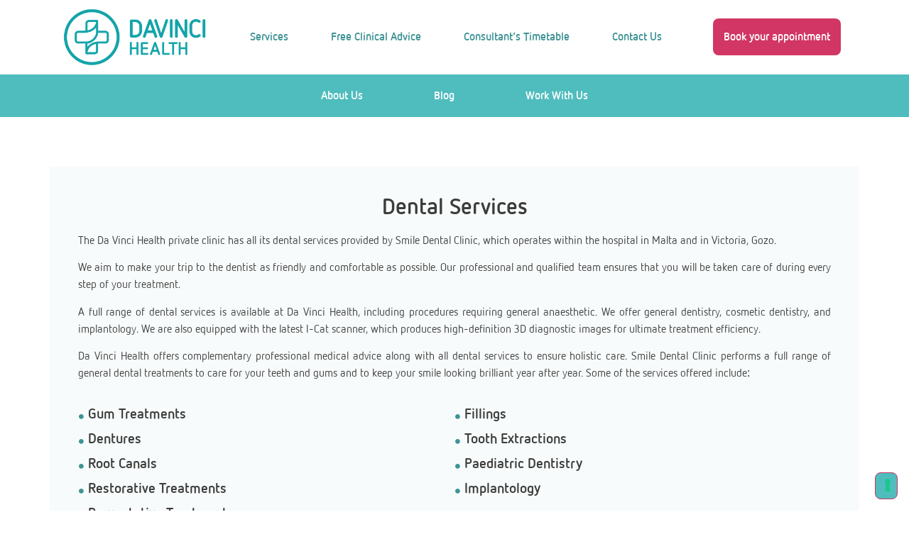

--- FILE ---
content_type: text/html; charset=UTF-8
request_url: https://www.davincihealth.com/services/dental-services/
body_size: 16368
content:
<!doctype html>
<html dir="ltr" lang="en-GB"
	prefix="og: https://ogp.me/ns#" >
<head>
	<meta charset="UTF-8">
		<meta name="viewport" content="width=device-width, initial-scale=1">
	<link rel="profile" href="http://gmpg.org/xfn/11">
	<!--IUB-COOKIE-SKIP-START--><script type="text/javascript">
            var _iub = _iub || [];
            _iub.csConfiguration ={"floatingPreferencesButtonDisplay":"bottom-right","lang":"en","siteId":2767481,"cookiePolicyId":80942431,"whitelabel":false,"invalidateConsentWithoutLog":true,"banner":{"closeButtonDisplay":false,"listPurposes":true,"explicitWithdrawal":true,"rejectButtonDisplay":true,"acceptButtonDisplay":true,"customizeButtonDisplay":true,"position":"float-bottom-center","style":"dark"},"consentOnContinuedBrowsing":false,"perPurposeConsent":true}; </script>
            <script type="text/javascript" src="//cdn.iubenda.com/cs/iubenda_cs.js" charset="UTF-8" async></script>

			<script>
				var iCallback = function() {};
				var _iub = _iub || {};

				if ( typeof _iub.csConfiguration != 'undefined' ) {
					if ( 'callback' in _iub.csConfiguration ) {
						if ( 'onConsentGiven' in _iub.csConfiguration.callback )
							iCallback = _iub.csConfiguration.callback.onConsentGiven;

						_iub.csConfiguration.callback.onConsentGiven = function() {
							iCallback();

							/* separator */
							jQuery('noscript._no_script_iub').each(function (a, b) { var el = jQuery(b); el.after(el.html()); });
						}
					}
				}
			</script><!--IUB-COOKIE-SKIP-END--><title>Dental Services - DaVinci Health</title>

		<!-- All in One SEO 4.3.6.1 - aioseo.com -->
		<meta name="description" content="Dental Services The Da Vinci Health private clinic has all its dental services provided by Smile Dental Clinic, which operates within the hospital in Malta and in Victoria, Gozo. We aim to make your trip to the dentist as friendly and comfortable as possible. Our professional and qualified team ensures that you will be taken care" />
		<meta name="robots" content="max-image-preview:large" />
		<link rel="canonical" href="https://www.davincihealth.com/services/dental-services/" />
		<meta name="generator" content="All in One SEO (AIOSEO) 4.3.6.1 " />
		<meta property="og:locale" content="en_GB" />
		<meta property="og:site_name" content="DaVinci Health -" />
		<meta property="og:type" content="article" />
		<meta property="og:title" content="Dental Services - DaVinci Health" />
		<meta property="og:description" content="Dental Services The Da Vinci Health private clinic has all its dental services provided by Smile Dental Clinic, which operates within the hospital in Malta and in Victoria, Gozo. We aim to make your trip to the dentist as friendly and comfortable as possible. Our professional and qualified team ensures that you will be taken care" />
		<meta property="og:url" content="https://www.davincihealth.com/services/dental-services/" />
		<meta property="og:image" content="https://www.davincihealth.com/wp-content/uploads/2021/05/logofoterr.png" />
		<meta property="og:image:secure_url" content="https://www.davincihealth.com/wp-content/uploads/2021/05/logofoterr.png" />
		<meta property="og:image:width" content="250" />
		<meta property="og:image:height" content="90" />
		<meta property="article:published_time" content="2021-06-24T03:49:03+00:00" />
		<meta property="article:modified_time" content="2023-08-15T22:03:44+00:00" />
		<meta name="twitter:card" content="summary_large_image" />
		<meta name="twitter:title" content="Dental Services - DaVinci Health" />
		<meta name="twitter:description" content="Dental Services The Da Vinci Health private clinic has all its dental services provided by Smile Dental Clinic, which operates within the hospital in Malta and in Victoria, Gozo. We aim to make your trip to the dentist as friendly and comfortable as possible. Our professional and qualified team ensures that you will be taken care" />
		<meta name="twitter:image" content="https://www.davincihealth.com/wp-content/uploads/2021/05/logofoterr.png" />
		<script type="application/ld+json" class="aioseo-schema">
			{"@context":"https:\/\/schema.org","@graph":[{"@type":"BreadcrumbList","@id":"https:\/\/www.davincihealth.com\/services\/dental-services\/#breadcrumblist","itemListElement":[{"@type":"ListItem","@id":"https:\/\/www.davincihealth.com\/#listItem","position":1,"item":{"@type":"WebPage","@id":"https:\/\/www.davincihealth.com\/","name":"Home","description":"We offer a range of services to support our patients in every aspect of their physical and mental wellbeing.","url":"https:\/\/www.davincihealth.com\/"},"nextItem":"https:\/\/www.davincihealth.com\/services\/dental-services\/#listItem"},{"@type":"ListItem","@id":"https:\/\/www.davincihealth.com\/services\/dental-services\/#listItem","position":2,"item":{"@type":"WebPage","@id":"https:\/\/www.davincihealth.com\/services\/dental-services\/","name":"Dental Services","description":"Dental Services The Da Vinci Health private clinic has all its dental services provided by Smile Dental Clinic, which operates within the hospital in Malta and in Victoria, Gozo. We aim to make your trip to the dentist as friendly and comfortable as possible. Our professional and qualified team ensures that you will be taken care","url":"https:\/\/www.davincihealth.com\/services\/dental-services\/"},"previousItem":"https:\/\/www.davincihealth.com\/#listItem"}]},{"@type":"Organization","@id":"https:\/\/www.davincihealth.com\/#organization","name":"DaVinci Health","url":"https:\/\/www.davincihealth.com\/","logo":{"@type":"ImageObject","url":"https:\/\/www.davincihealth.com\/wp-content\/uploads\/2021\/05\/logofoterr.png","@id":"https:\/\/www.davincihealth.com\/#organizationLogo","width":250,"height":90},"image":{"@id":"https:\/\/www.davincihealth.com\/#organizationLogo"},"contactPoint":{"@type":"ContactPoint","telephone":"+35621491200","contactType":"Reservations"}},{"@type":"Person","@id":"https:\/\/www.davincihealth.com\/author\/davincihealth\/#author","url":"https:\/\/www.davincihealth.com\/author\/davincihealth\/","name":"davincihealth","image":{"@type":"ImageObject","@id":"https:\/\/www.davincihealth.com\/services\/dental-services\/#authorImage","url":"https:\/\/secure.gravatar.com\/avatar\/3a4c66954a3a8af54dcf3a9006748c66?s=96&d=mm&r=g","width":96,"height":96,"caption":"davincihealth"}},{"@type":"WebPage","@id":"https:\/\/www.davincihealth.com\/services\/dental-services\/#webpage","url":"https:\/\/www.davincihealth.com\/services\/dental-services\/","name":"Dental Services - DaVinci Health","description":"Dental Services The Da Vinci Health private clinic has all its dental services provided by Smile Dental Clinic, which operates within the hospital in Malta and in Victoria, Gozo. We aim to make your trip to the dentist as friendly and comfortable as possible. Our professional and qualified team ensures that you will be taken care","inLanguage":"en-GB","isPartOf":{"@id":"https:\/\/www.davincihealth.com\/#website"},"breadcrumb":{"@id":"https:\/\/www.davincihealth.com\/services\/dental-services\/#breadcrumblist"},"author":{"@id":"https:\/\/www.davincihealth.com\/author\/davincihealth\/#author"},"creator":{"@id":"https:\/\/www.davincihealth.com\/author\/davincihealth\/#author"},"datePublished":"2021-06-24T03:49:03-05:00","dateModified":"2023-08-15T22:03:44-05:00"},{"@type":"WebSite","@id":"https:\/\/www.davincihealth.com\/#website","url":"https:\/\/www.davincihealth.com\/","name":"DaVinci Health","inLanguage":"en-GB","publisher":{"@id":"https:\/\/www.davincihealth.com\/#organization"}}]}
		</script>
		<!-- All in One SEO -->


<!-- Google Tag Manager for WordPress by gtm4wp.com -->
<script data-cfasync="false" data-pagespeed-no-defer>
	var gtm4wp_datalayer_name = "dataLayer";
	var dataLayer = dataLayer || [];
</script>
<!-- End Google Tag Manager for WordPress by gtm4wp.com --><link rel='dns-prefetch' href='//www.googletagmanager.com' />
<link rel="alternate" type="application/rss+xml" title="DaVinci Health &raquo; Feed" href="https://www.davincihealth.com/feed/" />
<link rel="alternate" type="application/rss+xml" title="DaVinci Health &raquo; Comments Feed" href="https://www.davincihealth.com/comments/feed/" />
		<!-- This site uses the Google Analytics by MonsterInsights plugin v8.18 - Using Analytics tracking - https://www.monsterinsights.com/ -->
							<script src="//www.googletagmanager.com/gtag/js?id=G-C66RBWLRMK"  data-cfasync="false" data-wpfc-render="false" type="text/javascript" async></script>
			<script data-cfasync="false" data-wpfc-render="false" type="text/javascript">
				var mi_version = '8.18';
				var mi_track_user = true;
				var mi_no_track_reason = '';
				
								var disableStrs = [
										'ga-disable-G-C66RBWLRMK',
									];

				/* Function to detect opted out users */
				function __gtagTrackerIsOptedOut() {
					for (var index = 0; index < disableStrs.length; index++) {
						if (document.cookie.indexOf(disableStrs[index] + '=true') > -1) {
							return true;
						}
					}

					return false;
				}

				/* Disable tracking if the opt-out cookie exists. */
				if (__gtagTrackerIsOptedOut()) {
					for (var index = 0; index < disableStrs.length; index++) {
						window[disableStrs[index]] = true;
					}
				}

				/* Opt-out function */
				function __gtagTrackerOptout() {
					for (var index = 0; index < disableStrs.length; index++) {
						document.cookie = disableStrs[index] + '=true; expires=Thu, 31 Dec 2099 23:59:59 UTC; path=/';
						window[disableStrs[index]] = true;
					}
				}

				if ('undefined' === typeof gaOptout) {
					function gaOptout() {
						__gtagTrackerOptout();
					}
				}
								window.dataLayer = window.dataLayer || [];

				window.MonsterInsightsDualTracker = {
					helpers: {},
					trackers: {},
				};
				if (mi_track_user) {
					function __gtagDataLayer() {
						dataLayer.push(arguments);
					}

					function __gtagTracker(type, name, parameters) {
						if (!parameters) {
							parameters = {};
						}

						if (parameters.send_to) {
							__gtagDataLayer.apply(null, arguments);
							return;
						}

						if (type === 'event') {
														parameters.send_to = monsterinsights_frontend.v4_id;
							var hookName = name;
							if (typeof parameters['event_category'] !== 'undefined') {
								hookName = parameters['event_category'] + ':' + name;
							}

							if (typeof MonsterInsightsDualTracker.trackers[hookName] !== 'undefined') {
								MonsterInsightsDualTracker.trackers[hookName](parameters);
							} else {
								__gtagDataLayer('event', name, parameters);
							}
							
						} else {
							__gtagDataLayer.apply(null, arguments);
						}
					}

					__gtagTracker('js', new Date());
					__gtagTracker('set', {
						'developer_id.dZGIzZG': true,
											});
										__gtagTracker('config', 'G-C66RBWLRMK', {"forceSSL":"true","link_attribution":"true"} );
															window.gtag = __gtagTracker;										(function () {
						/* https://developers.google.com/analytics/devguides/collection/analyticsjs/ */
						/* ga and __gaTracker compatibility shim. */
						var noopfn = function () {
							return null;
						};
						var newtracker = function () {
							return new Tracker();
						};
						var Tracker = function () {
							return null;
						};
						var p = Tracker.prototype;
						p.get = noopfn;
						p.set = noopfn;
						p.send = function () {
							var args = Array.prototype.slice.call(arguments);
							args.unshift('send');
							__gaTracker.apply(null, args);
						};
						var __gaTracker = function () {
							var len = arguments.length;
							if (len === 0) {
								return;
							}
							var f = arguments[len - 1];
							if (typeof f !== 'object' || f === null || typeof f.hitCallback !== 'function') {
								if ('send' === arguments[0]) {
									var hitConverted, hitObject = false, action;
									if ('event' === arguments[1]) {
										if ('undefined' !== typeof arguments[3]) {
											hitObject = {
												'eventAction': arguments[3],
												'eventCategory': arguments[2],
												'eventLabel': arguments[4],
												'value': arguments[5] ? arguments[5] : 1,
											}
										}
									}
									if ('pageview' === arguments[1]) {
										if ('undefined' !== typeof arguments[2]) {
											hitObject = {
												'eventAction': 'page_view',
												'page_path': arguments[2],
											}
										}
									}
									if (typeof arguments[2] === 'object') {
										hitObject = arguments[2];
									}
									if (typeof arguments[5] === 'object') {
										Object.assign(hitObject, arguments[5]);
									}
									if ('undefined' !== typeof arguments[1].hitType) {
										hitObject = arguments[1];
										if ('pageview' === hitObject.hitType) {
											hitObject.eventAction = 'page_view';
										}
									}
									if (hitObject) {
										action = 'timing' === arguments[1].hitType ? 'timing_complete' : hitObject.eventAction;
										hitConverted = mapArgs(hitObject);
										__gtagTracker('event', action, hitConverted);
									}
								}
								return;
							}

							function mapArgs(args) {
								var arg, hit = {};
								var gaMap = {
									'eventCategory': 'event_category',
									'eventAction': 'event_action',
									'eventLabel': 'event_label',
									'eventValue': 'event_value',
									'nonInteraction': 'non_interaction',
									'timingCategory': 'event_category',
									'timingVar': 'name',
									'timingValue': 'value',
									'timingLabel': 'event_label',
									'page': 'page_path',
									'location': 'page_location',
									'title': 'page_title',
								};
								for (arg in args) {
																		if (!(!args.hasOwnProperty(arg) || !gaMap.hasOwnProperty(arg))) {
										hit[gaMap[arg]] = args[arg];
									} else {
										hit[arg] = args[arg];
									}
								}
								return hit;
							}

							try {
								f.hitCallback();
							} catch (ex) {
							}
						};
						__gaTracker.create = newtracker;
						__gaTracker.getByName = newtracker;
						__gaTracker.getAll = function () {
							return [];
						};
						__gaTracker.remove = noopfn;
						__gaTracker.loaded = true;
						window['__gaTracker'] = __gaTracker;
					})();
									} else {
										console.log("");
					(function () {
						function __gtagTracker() {
							return null;
						}

						window['__gtagTracker'] = __gtagTracker;
						window['gtag'] = __gtagTracker;
					})();
									}
			</script>
				<!-- / Google Analytics by MonsterInsights -->
		<script type="text/javascript">
/* <![CDATA[ */
window._wpemojiSettings = {"baseUrl":"https:\/\/s.w.org\/images\/core\/emoji\/14.0.0\/72x72\/","ext":".png","svgUrl":"https:\/\/s.w.org\/images\/core\/emoji\/14.0.0\/svg\/","svgExt":".svg","source":{"concatemoji":"https:\/\/www.davincihealth.com\/wp-includes\/js\/wp-emoji-release.min.js?ver=6.4.2"}};
/*! This file is auto-generated */
!function(i,n){var o,s,e;function c(e){try{var t={supportTests:e,timestamp:(new Date).valueOf()};sessionStorage.setItem(o,JSON.stringify(t))}catch(e){}}function p(e,t,n){e.clearRect(0,0,e.canvas.width,e.canvas.height),e.fillText(t,0,0);var t=new Uint32Array(e.getImageData(0,0,e.canvas.width,e.canvas.height).data),r=(e.clearRect(0,0,e.canvas.width,e.canvas.height),e.fillText(n,0,0),new Uint32Array(e.getImageData(0,0,e.canvas.width,e.canvas.height).data));return t.every(function(e,t){return e===r[t]})}function u(e,t,n){switch(t){case"flag":return n(e,"\ud83c\udff3\ufe0f\u200d\u26a7\ufe0f","\ud83c\udff3\ufe0f\u200b\u26a7\ufe0f")?!1:!n(e,"\ud83c\uddfa\ud83c\uddf3","\ud83c\uddfa\u200b\ud83c\uddf3")&&!n(e,"\ud83c\udff4\udb40\udc67\udb40\udc62\udb40\udc65\udb40\udc6e\udb40\udc67\udb40\udc7f","\ud83c\udff4\u200b\udb40\udc67\u200b\udb40\udc62\u200b\udb40\udc65\u200b\udb40\udc6e\u200b\udb40\udc67\u200b\udb40\udc7f");case"emoji":return!n(e,"\ud83e\udef1\ud83c\udffb\u200d\ud83e\udef2\ud83c\udfff","\ud83e\udef1\ud83c\udffb\u200b\ud83e\udef2\ud83c\udfff")}return!1}function f(e,t,n){var r="undefined"!=typeof WorkerGlobalScope&&self instanceof WorkerGlobalScope?new OffscreenCanvas(300,150):i.createElement("canvas"),a=r.getContext("2d",{willReadFrequently:!0}),o=(a.textBaseline="top",a.font="600 32px Arial",{});return e.forEach(function(e){o[e]=t(a,e,n)}),o}function t(e){var t=i.createElement("script");t.src=e,t.defer=!0,i.head.appendChild(t)}"undefined"!=typeof Promise&&(o="wpEmojiSettingsSupports",s=["flag","emoji"],n.supports={everything:!0,everythingExceptFlag:!0},e=new Promise(function(e){i.addEventListener("DOMContentLoaded",e,{once:!0})}),new Promise(function(t){var n=function(){try{var e=JSON.parse(sessionStorage.getItem(o));if("object"==typeof e&&"number"==typeof e.timestamp&&(new Date).valueOf()<e.timestamp+604800&&"object"==typeof e.supportTests)return e.supportTests}catch(e){}return null}();if(!n){if("undefined"!=typeof Worker&&"undefined"!=typeof OffscreenCanvas&&"undefined"!=typeof URL&&URL.createObjectURL&&"undefined"!=typeof Blob)try{var e="postMessage("+f.toString()+"("+[JSON.stringify(s),u.toString(),p.toString()].join(",")+"));",r=new Blob([e],{type:"text/javascript"}),a=new Worker(URL.createObjectURL(r),{name:"wpTestEmojiSupports"});return void(a.onmessage=function(e){c(n=e.data),a.terminate(),t(n)})}catch(e){}c(n=f(s,u,p))}t(n)}).then(function(e){for(var t in e)n.supports[t]=e[t],n.supports.everything=n.supports.everything&&n.supports[t],"flag"!==t&&(n.supports.everythingExceptFlag=n.supports.everythingExceptFlag&&n.supports[t]);n.supports.everythingExceptFlag=n.supports.everythingExceptFlag&&!n.supports.flag,n.DOMReady=!1,n.readyCallback=function(){n.DOMReady=!0}}).then(function(){return e}).then(function(){var e;n.supports.everything||(n.readyCallback(),(e=n.source||{}).concatemoji?t(e.concatemoji):e.wpemoji&&e.twemoji&&(t(e.twemoji),t(e.wpemoji)))}))}((window,document),window._wpemojiSettings);
/* ]]> */
</script>
<style id='wp-emoji-styles-inline-css' type='text/css'>

	img.wp-smiley, img.emoji {
		display: inline !important;
		border: none !important;
		box-shadow: none !important;
		height: 1em !important;
		width: 1em !important;
		margin: 0 0.07em !important;
		vertical-align: -0.1em !important;
		background: none !important;
		padding: 0 !important;
	}
</style>
<link rel='stylesheet' id='wp-block-library-css' href='https://www.davincihealth.com/wp-includes/css/dist/block-library/style.min.css?ver=6.4.2' type='text/css' media='all' />
<link rel='stylesheet' id='jet-engine-frontend-css' href='https://www.davincihealth.com/wp-content/plugins/jet-engine/assets/css/frontend.css?ver=2.8.0' type='text/css' media='all' />
<style id='classic-theme-styles-inline-css' type='text/css'>
/*! This file is auto-generated */
.wp-block-button__link{color:#fff;background-color:#32373c;border-radius:9999px;box-shadow:none;text-decoration:none;padding:calc(.667em + 2px) calc(1.333em + 2px);font-size:1.125em}.wp-block-file__button{background:#32373c;color:#fff;text-decoration:none}
</style>
<style id='global-styles-inline-css' type='text/css'>
body{--wp--preset--color--black: #000000;--wp--preset--color--cyan-bluish-gray: #abb8c3;--wp--preset--color--white: #ffffff;--wp--preset--color--pale-pink: #f78da7;--wp--preset--color--vivid-red: #cf2e2e;--wp--preset--color--luminous-vivid-orange: #ff6900;--wp--preset--color--luminous-vivid-amber: #fcb900;--wp--preset--color--light-green-cyan: #7bdcb5;--wp--preset--color--vivid-green-cyan: #00d084;--wp--preset--color--pale-cyan-blue: #8ed1fc;--wp--preset--color--vivid-cyan-blue: #0693e3;--wp--preset--color--vivid-purple: #9b51e0;--wp--preset--gradient--vivid-cyan-blue-to-vivid-purple: linear-gradient(135deg,rgba(6,147,227,1) 0%,rgb(155,81,224) 100%);--wp--preset--gradient--light-green-cyan-to-vivid-green-cyan: linear-gradient(135deg,rgb(122,220,180) 0%,rgb(0,208,130) 100%);--wp--preset--gradient--luminous-vivid-amber-to-luminous-vivid-orange: linear-gradient(135deg,rgba(252,185,0,1) 0%,rgba(255,105,0,1) 100%);--wp--preset--gradient--luminous-vivid-orange-to-vivid-red: linear-gradient(135deg,rgba(255,105,0,1) 0%,rgb(207,46,46) 100%);--wp--preset--gradient--very-light-gray-to-cyan-bluish-gray: linear-gradient(135deg,rgb(238,238,238) 0%,rgb(169,184,195) 100%);--wp--preset--gradient--cool-to-warm-spectrum: linear-gradient(135deg,rgb(74,234,220) 0%,rgb(151,120,209) 20%,rgb(207,42,186) 40%,rgb(238,44,130) 60%,rgb(251,105,98) 80%,rgb(254,248,76) 100%);--wp--preset--gradient--blush-light-purple: linear-gradient(135deg,rgb(255,206,236) 0%,rgb(152,150,240) 100%);--wp--preset--gradient--blush-bordeaux: linear-gradient(135deg,rgb(254,205,165) 0%,rgb(254,45,45) 50%,rgb(107,0,62) 100%);--wp--preset--gradient--luminous-dusk: linear-gradient(135deg,rgb(255,203,112) 0%,rgb(199,81,192) 50%,rgb(65,88,208) 100%);--wp--preset--gradient--pale-ocean: linear-gradient(135deg,rgb(255,245,203) 0%,rgb(182,227,212) 50%,rgb(51,167,181) 100%);--wp--preset--gradient--electric-grass: linear-gradient(135deg,rgb(202,248,128) 0%,rgb(113,206,126) 100%);--wp--preset--gradient--midnight: linear-gradient(135deg,rgb(2,3,129) 0%,rgb(40,116,252) 100%);--wp--preset--font-size--small: 13px;--wp--preset--font-size--medium: 20px;--wp--preset--font-size--large: 36px;--wp--preset--font-size--x-large: 42px;--wp--preset--spacing--20: 0.44rem;--wp--preset--spacing--30: 0.67rem;--wp--preset--spacing--40: 1rem;--wp--preset--spacing--50: 1.5rem;--wp--preset--spacing--60: 2.25rem;--wp--preset--spacing--70: 3.38rem;--wp--preset--spacing--80: 5.06rem;--wp--preset--shadow--natural: 6px 6px 9px rgba(0, 0, 0, 0.2);--wp--preset--shadow--deep: 12px 12px 50px rgba(0, 0, 0, 0.4);--wp--preset--shadow--sharp: 6px 6px 0px rgba(0, 0, 0, 0.2);--wp--preset--shadow--outlined: 6px 6px 0px -3px rgba(255, 255, 255, 1), 6px 6px rgba(0, 0, 0, 1);--wp--preset--shadow--crisp: 6px 6px 0px rgba(0, 0, 0, 1);}:where(.is-layout-flex){gap: 0.5em;}:where(.is-layout-grid){gap: 0.5em;}body .is-layout-flow > .alignleft{float: left;margin-inline-start: 0;margin-inline-end: 2em;}body .is-layout-flow > .alignright{float: right;margin-inline-start: 2em;margin-inline-end: 0;}body .is-layout-flow > .aligncenter{margin-left: auto !important;margin-right: auto !important;}body .is-layout-constrained > .alignleft{float: left;margin-inline-start: 0;margin-inline-end: 2em;}body .is-layout-constrained > .alignright{float: right;margin-inline-start: 2em;margin-inline-end: 0;}body .is-layout-constrained > .aligncenter{margin-left: auto !important;margin-right: auto !important;}body .is-layout-constrained > :where(:not(.alignleft):not(.alignright):not(.alignfull)){max-width: var(--wp--style--global--content-size);margin-left: auto !important;margin-right: auto !important;}body .is-layout-constrained > .alignwide{max-width: var(--wp--style--global--wide-size);}body .is-layout-flex{display: flex;}body .is-layout-flex{flex-wrap: wrap;align-items: center;}body .is-layout-flex > *{margin: 0;}body .is-layout-grid{display: grid;}body .is-layout-grid > *{margin: 0;}:where(.wp-block-columns.is-layout-flex){gap: 2em;}:where(.wp-block-columns.is-layout-grid){gap: 2em;}:where(.wp-block-post-template.is-layout-flex){gap: 1.25em;}:where(.wp-block-post-template.is-layout-grid){gap: 1.25em;}.has-black-color{color: var(--wp--preset--color--black) !important;}.has-cyan-bluish-gray-color{color: var(--wp--preset--color--cyan-bluish-gray) !important;}.has-white-color{color: var(--wp--preset--color--white) !important;}.has-pale-pink-color{color: var(--wp--preset--color--pale-pink) !important;}.has-vivid-red-color{color: var(--wp--preset--color--vivid-red) !important;}.has-luminous-vivid-orange-color{color: var(--wp--preset--color--luminous-vivid-orange) !important;}.has-luminous-vivid-amber-color{color: var(--wp--preset--color--luminous-vivid-amber) !important;}.has-light-green-cyan-color{color: var(--wp--preset--color--light-green-cyan) !important;}.has-vivid-green-cyan-color{color: var(--wp--preset--color--vivid-green-cyan) !important;}.has-pale-cyan-blue-color{color: var(--wp--preset--color--pale-cyan-blue) !important;}.has-vivid-cyan-blue-color{color: var(--wp--preset--color--vivid-cyan-blue) !important;}.has-vivid-purple-color{color: var(--wp--preset--color--vivid-purple) !important;}.has-black-background-color{background-color: var(--wp--preset--color--black) !important;}.has-cyan-bluish-gray-background-color{background-color: var(--wp--preset--color--cyan-bluish-gray) !important;}.has-white-background-color{background-color: var(--wp--preset--color--white) !important;}.has-pale-pink-background-color{background-color: var(--wp--preset--color--pale-pink) !important;}.has-vivid-red-background-color{background-color: var(--wp--preset--color--vivid-red) !important;}.has-luminous-vivid-orange-background-color{background-color: var(--wp--preset--color--luminous-vivid-orange) !important;}.has-luminous-vivid-amber-background-color{background-color: var(--wp--preset--color--luminous-vivid-amber) !important;}.has-light-green-cyan-background-color{background-color: var(--wp--preset--color--light-green-cyan) !important;}.has-vivid-green-cyan-background-color{background-color: var(--wp--preset--color--vivid-green-cyan) !important;}.has-pale-cyan-blue-background-color{background-color: var(--wp--preset--color--pale-cyan-blue) !important;}.has-vivid-cyan-blue-background-color{background-color: var(--wp--preset--color--vivid-cyan-blue) !important;}.has-vivid-purple-background-color{background-color: var(--wp--preset--color--vivid-purple) !important;}.has-black-border-color{border-color: var(--wp--preset--color--black) !important;}.has-cyan-bluish-gray-border-color{border-color: var(--wp--preset--color--cyan-bluish-gray) !important;}.has-white-border-color{border-color: var(--wp--preset--color--white) !important;}.has-pale-pink-border-color{border-color: var(--wp--preset--color--pale-pink) !important;}.has-vivid-red-border-color{border-color: var(--wp--preset--color--vivid-red) !important;}.has-luminous-vivid-orange-border-color{border-color: var(--wp--preset--color--luminous-vivid-orange) !important;}.has-luminous-vivid-amber-border-color{border-color: var(--wp--preset--color--luminous-vivid-amber) !important;}.has-light-green-cyan-border-color{border-color: var(--wp--preset--color--light-green-cyan) !important;}.has-vivid-green-cyan-border-color{border-color: var(--wp--preset--color--vivid-green-cyan) !important;}.has-pale-cyan-blue-border-color{border-color: var(--wp--preset--color--pale-cyan-blue) !important;}.has-vivid-cyan-blue-border-color{border-color: var(--wp--preset--color--vivid-cyan-blue) !important;}.has-vivid-purple-border-color{border-color: var(--wp--preset--color--vivid-purple) !important;}.has-vivid-cyan-blue-to-vivid-purple-gradient-background{background: var(--wp--preset--gradient--vivid-cyan-blue-to-vivid-purple) !important;}.has-light-green-cyan-to-vivid-green-cyan-gradient-background{background: var(--wp--preset--gradient--light-green-cyan-to-vivid-green-cyan) !important;}.has-luminous-vivid-amber-to-luminous-vivid-orange-gradient-background{background: var(--wp--preset--gradient--luminous-vivid-amber-to-luminous-vivid-orange) !important;}.has-luminous-vivid-orange-to-vivid-red-gradient-background{background: var(--wp--preset--gradient--luminous-vivid-orange-to-vivid-red) !important;}.has-very-light-gray-to-cyan-bluish-gray-gradient-background{background: var(--wp--preset--gradient--very-light-gray-to-cyan-bluish-gray) !important;}.has-cool-to-warm-spectrum-gradient-background{background: var(--wp--preset--gradient--cool-to-warm-spectrum) !important;}.has-blush-light-purple-gradient-background{background: var(--wp--preset--gradient--blush-light-purple) !important;}.has-blush-bordeaux-gradient-background{background: var(--wp--preset--gradient--blush-bordeaux) !important;}.has-luminous-dusk-gradient-background{background: var(--wp--preset--gradient--luminous-dusk) !important;}.has-pale-ocean-gradient-background{background: var(--wp--preset--gradient--pale-ocean) !important;}.has-electric-grass-gradient-background{background: var(--wp--preset--gradient--electric-grass) !important;}.has-midnight-gradient-background{background: var(--wp--preset--gradient--midnight) !important;}.has-small-font-size{font-size: var(--wp--preset--font-size--small) !important;}.has-medium-font-size{font-size: var(--wp--preset--font-size--medium) !important;}.has-large-font-size{font-size: var(--wp--preset--font-size--large) !important;}.has-x-large-font-size{font-size: var(--wp--preset--font-size--x-large) !important;}
.wp-block-navigation a:where(:not(.wp-element-button)){color: inherit;}
:where(.wp-block-post-template.is-layout-flex){gap: 1.25em;}:where(.wp-block-post-template.is-layout-grid){gap: 1.25em;}
:where(.wp-block-columns.is-layout-flex){gap: 2em;}:where(.wp-block-columns.is-layout-grid){gap: 2em;}
.wp-block-pullquote{font-size: 1.5em;line-height: 1.6;}
</style>
<link rel='stylesheet' id='air-datepicker-css' href='https://www.davincihealth.com/wp-content/plugins/jet-smart-filters/assets/vendors/air-datepicker/air-datepicker.min.css?ver=2.2.3' type='text/css' media='all' />
<link rel='stylesheet' id='hello-elementor-css' href='https://www.davincihealth.com/wp-content/themes/hello-elementor/style.min.css?ver=2.3.1' type='text/css' media='all' />
<link rel='stylesheet' id='hello-elementor-theme-style-css' href='https://www.davincihealth.com/wp-content/themes/hello-elementor/theme.min.css?ver=2.3.1' type='text/css' media='all' />
<link rel='stylesheet' id='font-awesome-all-css' href='https://www.davincihealth.com/wp-content/plugins/jet-menu/assets/public/lib/font-awesome/css/all.min.css?ver=5.12.0' type='text/css' media='all' />
<link rel='stylesheet' id='font-awesome-v4-shims-css' href='https://www.davincihealth.com/wp-content/plugins/jet-menu/assets/public/lib/font-awesome/css/v4-shims.min.css?ver=5.12.0' type='text/css' media='all' />
<link rel='stylesheet' id='jet-menu-public-css' href='https://www.davincihealth.com/wp-content/plugins/jet-menu/assets/public/css/public.css?ver=2.0.9' type='text/css' media='all' />
<link rel='stylesheet' id='elementor-icons-css' href='https://www.davincihealth.com/wp-content/plugins/elementor/assets/lib/eicons/css/elementor-icons.min.css?ver=5.9.1' type='text/css' media='all' />
<link rel='stylesheet' id='elementor-animations-css' href='https://www.davincihealth.com/wp-content/plugins/elementor/assets/lib/animations/animations.min.css?ver=3.0.10' type='text/css' media='all' />
<link rel='stylesheet' id='elementor-frontend-legacy-css' href='https://www.davincihealth.com/wp-content/plugins/elementor/assets/css/frontend-legacy.min.css?ver=3.0.10' type='text/css' media='all' />
<link rel='stylesheet' id='elementor-frontend-css' href='https://www.davincihealth.com/wp-content/plugins/elementor/assets/css/frontend.min.css?ver=3.0.10' type='text/css' media='all' />
<link rel='stylesheet' id='elementor-post-3674-css' href='https://www.davincihealth.com/wp-content/uploads/elementor/css/post-3674.css?ver=1732133708' type='text/css' media='all' />
<link rel='stylesheet' id='elementor-pro-css' href='https://www.davincihealth.com/wp-content/plugins/elementor-pro/assets/css/frontend.min.css?ver=3.0.10' type='text/css' media='all' />
<link rel='stylesheet' id='jet-search-css' href='https://www.davincihealth.com/wp-content/plugins/jet-search/assets/css/jet-search.css?ver=2.1.12' type='text/css' media='all' />
<link rel='stylesheet' id='jet-tabs-frontend-css' href='https://www.davincihealth.com/wp-content/plugins/jet-tabs/assets/css/jet-tabs-frontend.css?ver=2.1.12' type='text/css' media='all' />
<link rel='stylesheet' id='font-awesome-5-all-css' href='https://www.davincihealth.com/wp-content/plugins/elementor/assets/lib/font-awesome/css/all.min.css?ver=3.0.10' type='text/css' media='all' />
<link rel='stylesheet' id='font-awesome-4-shim-css' href='https://www.davincihealth.com/wp-content/plugins/elementor/assets/lib/font-awesome/css/v4-shims.min.css?ver=3.0.10' type='text/css' media='all' />
<link rel='stylesheet' id='elementor-post-686-css' href='https://www.davincihealth.com/wp-content/uploads/elementor/css/post-686.css?ver=1704381474' type='text/css' media='all' />
<link rel='stylesheet' id='elementor-post-110-css' href='https://www.davincihealth.com/wp-content/uploads/elementor/css/post-110.css?ver=1704343057' type='text/css' media='all' />
<link rel='stylesheet' id='elementor-post-116-css' href='https://www.davincihealth.com/wp-content/uploads/elementor/css/post-116.css?ver=1722957410' type='text/css' media='all' />
<link rel='stylesheet' id='elementor-icons-shared-0-css' href='https://www.davincihealth.com/wp-content/plugins/elementor/assets/lib/font-awesome/css/fontawesome.min.css?ver=5.12.0' type='text/css' media='all' />
<link rel='stylesheet' id='elementor-icons-fa-solid-css' href='https://www.davincihealth.com/wp-content/plugins/elementor/assets/lib/font-awesome/css/solid.min.css?ver=5.12.0' type='text/css' media='all' />
<script type="text/javascript" id="gtmkit-js-before" data-cfasync="false" data-nowprocket="" data-cookieconsent="ignore">
/* <![CDATA[ */
		window.gtmkit_settings = {"datalayer_name":"dataLayer","console_log":false};
		window.gtmkit_data = {};
		window.dataLayer = window.dataLayer || [];
				
/* ]]> */
</script>
<script type="text/javascript" src="https://www.davincihealth.com/wp-content/plugins/google-analytics-for-wordpress/assets/js/frontend-gtag.min.js?ver=8.18" id="monsterinsights-frontend-script-js"></script>
<script data-cfasync="false" data-wpfc-render="false" type="text/javascript" id='monsterinsights-frontend-script-js-extra'>/* <![CDATA[ */
var monsterinsights_frontend = {"js_events_tracking":"true","download_extensions":"doc,pdf,ppt,zip,xls,docx,pptx,xlsx","inbound_paths":"[{\"path\":\"\\\/go\\\/\",\"label\":\"affiliate\"},{\"path\":\"\\\/recommend\\\/\",\"label\":\"affiliate\"}]","home_url":"https:\/\/www.davincihealth.com","hash_tracking":"false","v4_id":"G-C66RBWLRMK"};/* ]]> */
</script>
<script type="text/javascript" src="https://www.davincihealth.com/wp-includes/js/jquery/jquery.min.js?ver=3.7.1" id="jquery-core-js"></script>
<script type="text/javascript" src="https://www.davincihealth.com/wp-includes/js/jquery/jquery-migrate.min.js?ver=3.4.1" id="jquery-migrate-js"></script>
<script type="text/javascript" src="https://www.davincihealth.com/wp-content/plugins/jet-smart-filters/assets/vendors/air-datepicker/air-datepicker.min.js?ver=2.2.3" id="air-datepicker-js"></script>
<script type="text/javascript" id="gtmkit-datalayer-js-before" data-cfasync="false" data-nowprocket="" data-cookieconsent="ignore">
/* <![CDATA[ */
const gtmkit_dataLayer_content = {"pageType":"services"};
dataLayer.push( gtmkit_dataLayer_content );
/* ]]> */
</script>
<script type="text/javascript" id="gtmkit-container-js-after" data-cfasync="false" data-nowprocket="" data-cookieconsent="ignore">
/* <![CDATA[ */
/* Google Tag Manager */
(function(w,d,s,l,i){w[l]=w[l]||[];w[l].push({'gtm.start':
new Date().getTime(),event:'gtm.js'});var f=d.getElementsByTagName(s)[0],
j=d.createElement(s),dl=l!='dataLayer'?'&l='+l:'';j.async=true;j.src=
'https://www.googletagmanager.com/gtm.js?id='+i+dl;f.parentNode.insertBefore(j,f);
})(window,document,'script','dataLayer','GTM-5354CGD7');
/* End Google Tag Manager */
/* ]]> */
</script>
<script type="text/javascript" src="https://www.davincihealth.com/wp-content/plugins/elementor/assets/lib/font-awesome/js/v4-shims.min.js?ver=3.0.10" id="font-awesome-4-shim-js"></script>
<link rel="https://api.w.org/" href="https://www.davincihealth.com/wp-json/" /><link rel="alternate" type="application/json" href="https://www.davincihealth.com/wp-json/wp/v2/services/686" /><link rel="EditURI" type="application/rsd+xml" title="RSD" href="https://www.davincihealth.com/xmlrpc.php?rsd" />
<meta name="generator" content="WordPress 6.4.2" />
<link rel='shortlink' href='https://www.davincihealth.com/?p=686' />
<link rel="alternate" type="application/json+oembed" href="https://www.davincihealth.com/wp-json/oembed/1.0/embed?url=https%3A%2F%2Fwww.davincihealth.com%2Fservices%2Fdental-services%2F" />
<link rel="alternate" type="text/xml+oembed" href="https://www.davincihealth.com/wp-json/oembed/1.0/embed?url=https%3A%2F%2Fwww.davincihealth.com%2Fservices%2Fdental-services%2F&#038;format=xml" />

<!-- Google Tag Manager for WordPress by gtm4wp.com -->
<!-- GTM Container placement set to automatic -->
<script data-cfasync="false" data-pagespeed-no-defer>
	var dataLayer_content = {"pagePostType":"services","pagePostType2":"single-services","pagePostAuthor":"davincihealth"};
	dataLayer.push( dataLayer_content );
</script>
<script data-cfasync="false" data-pagespeed-no-defer>
(function(w,d,s,l,i){w[l]=w[l]||[];w[l].push({'gtm.start':
new Date().getTime(),event:'gtm.js'});var f=d.getElementsByTagName(s)[0],
j=d.createElement(s),dl=l!='dataLayer'?'&l='+l:'';j.async=true;j.src=
'//www.googletagmanager.com/gtm.js?id='+i+dl;f.parentNode.insertBefore(j,f);
})(window,document,'script','dataLayer','GTM-5BNNMML6');
</script>
<!-- End Google Tag Manager for WordPress by gtm4wp.com -->
		<script>
		(function(h,o,t,j,a,r){
			h.hj=h.hj||function(){(h.hj.q=h.hj.q||[]).push(arguments)};
			h._hjSettings={hjid:3063909,hjsv:5};
			a=o.getElementsByTagName('head')[0];
			r=o.createElement('script');r.async=1;
			r.src=t+h._hjSettings.hjid+j+h._hjSettings.hjsv;
			a.appendChild(r);
		})(window,document,'//static.hotjar.com/c/hotjar-','.js?sv=');
		</script>
		<link rel="icon" href="https://www.davincihealth.com/wp-content/uploads/2021/05/favi-150x150.png" sizes="32x32" />
<link rel="icon" href="https://www.davincihealth.com/wp-content/uploads/2021/05/favi-300x300.png" sizes="192x192" />
<link rel="apple-touch-icon" href="https://www.davincihealth.com/wp-content/uploads/2021/05/favi-300x300.png" />
<meta name="msapplication-TileImage" content="https://www.davincihealth.com/wp-content/uploads/2021/05/favi-300x300.png" />
		<style type="text/css" id="wp-custom-css">
			.fw-700 {
	font-weight: 700 !important;
}

.fw-900 {
	font-weight: 900 !important;
}

/*Responsive page breast*/

@media (max-width: 1024px) {
    .page-id-4623 .elementor-column {
        width: 100% !important;
    }
}

.page-id-4879 .elementor-location-header {
display: none !important;
}

@media (max-width: 764px){
.contenedor-min-height {
	min-height: 300px;
}
}

/*Page ICMU*/

@media (max-width: 1024px) and (min-width: 768px){
.contenedor-iconos-imagen-tablet > .elementor-container > .elementor-row  {
   display: flex;
   flex-direction: column;
   gap: 20px;
	 width: 100% !important;
} 
	
	.contenedor-iconos-imagen-tablet > .elementor-container > .elementor-row > .contenedor-iconos-tablet {
		 width: 100% !important;
	}
	
	.contenedor-iconos-imagen-tablet > .elementor-container > .elementor-row > .contenedor-imagen-tablet {
		 width: 100% !important;
	}
}


.p-format p {
	margin-bottom: 0 !important;
}

.color-link {
	color: #4E4E4E !important;
}



@media (min-width: 1300px) and (max-width: 1599px){
	.contenedor-iconos-imagen-tablet {
  background-position: 100% 22% !important;
  background-size: 460px !important;
	}
}


@media (min-width: 1300px) and (max-width: 1600px){
.contenedor-iconos-imagen-tablet {
  background-image: url("https://www.davincihealth.com/wp-content/uploads/2024/11/seccion-img-urgen-care-1300.jpg") !important;
  background-size: inherit !important;
	background-position: 100% 0px !important;
}
}



@media (min-width: 1025px) and (max-width: 1299px){
.contenedor-iconos-imagen-tablet {
  background-image: url("https://www.davincihealth.com/wp-content/uploads/2024/11/seccion-img-urgen-care-1025.jpg") !important;
  background-size: inherit !important;
	background-position: 100% 0px !important;
}
}


@media (max-width: 1024px){
	.contenedor-iconos-imagen-tablet{
		background-image:none !important;
	}
}

@media (max-width: 1024px){
	.contenedor-choose-us {
		background-image:none !important;
	}
}

@media (max-width: 764px){
	.full-button .elementor-button {
        width: 100%;
}
}

/*Boton popup*/

.page-id-4879 .dialog-close-button {
	background-image: url(https://www.davincihealth.com/wp-content/uploads/2024/11/boton-black.png);
  width: 104px;
  height: 20px;
	top: 630px;
  right: 85px;
}

.page-id-4879 .dialog-close-button i {
	display:none ;
}

@media (max-width: 1024px) and (min-width: 768px){
	.page-id-4879 .dialog-close-button {
		top: 927px;
	}
}

@media (max-width: 764px){
	.page-id-4879 .dialog-close-button {
		right: 135px;
	}
}

@media (max-width: 2700px) and (min-width: 2150px) {
.contenedor-iconos-imagen-tablet {
    background-image: none !important;
}

.contenedor-imagen-tablet .elementor-widget-wrap {
    background-image: url(https://www.davincihealth.com/wp-content/uploads/2024/11/img-seccion-urgen-care.jpg) !important;
    background-size: cover !important;
    background-position: center !important;
}
	
	.contenedor-choose-us {
    background-image: none !important;
}

.contenedor-min-height .elementor-widget-wrap {
    background-image: url(https://www.davincihealth.com/wp-content/uploads/2024/11/choose-us-img.jpg) !important;
    background-position: center !important;
    margin-right: 50px !important;
}
	
	.imagen-banner-2000 {
 background-position: center top !important;
	
	}
}




		</style>
		<style id="wpforms-css-vars-root">
				:root {
					--wpforms-field-border-radius: 3px;
--wpforms-field-background-color: #ffffff;
--wpforms-field-border-color: rgba( 0, 0, 0, 0.25 );
--wpforms-field-text-color: rgba( 0, 0, 0, 0.7 );
--wpforms-label-color: rgba( 0, 0, 0, 0.85 );
--wpforms-label-sublabel-color: rgba( 0, 0, 0, 0.55 );
--wpforms-label-error-color: #d63637;
--wpforms-button-border-radius: 3px;
--wpforms-button-background-color: #066aab;
--wpforms-button-text-color: #ffffff;
--wpforms-field-size-input-height: 43px;
--wpforms-field-size-input-spacing: 15px;
--wpforms-field-size-font-size: 16px;
--wpforms-field-size-line-height: 19px;
--wpforms-field-size-padding-h: 14px;
--wpforms-field-size-checkbox-size: 16px;
--wpforms-field-size-sublabel-spacing: 5px;
--wpforms-field-size-icon-size: 1;
--wpforms-label-size-font-size: 16px;
--wpforms-label-size-line-height: 19px;
--wpforms-label-size-sublabel-font-size: 14px;
--wpforms-label-size-sublabel-line-height: 17px;
--wpforms-button-size-font-size: 17px;
--wpforms-button-size-height: 41px;
--wpforms-button-size-padding-h: 15px;
--wpforms-button-size-margin-top: 10px;

				}
			</style>	<script type="text/javascript" id="zsiqchat">var $zoho=$zoho || {};$zoho.salesiq = $zoho.salesiq || {widgetcode: "feb72c143709be274672f1e33a2fce4abc26af22db5f9b361d46f0b414104cebb43ad0d54a6512e37aeaa6d624669dc3", values:{},ready:function(){}};var d=document;s=d.createElement("script");s.type="text/javascript";s.id="zsiqscript";s.defer=true;s.src="https://salesiq.zoho.eu/widget";t=d.getElementsByTagName("script")[0];t.parentNode.insertBefore(s,t);</script>
	<!-- Global site tag (gtag.js) - Google Analytics -->
<script async src="https://www.googletagmanager.com/gtag/js?id=G-Z3061VXCC5"></script>
<script>
  window.dataLayer = window.dataLayer || [];
  function gtag(){dataLayer.push(arguments);}
  gtag('js', new Date());

  gtag('config', 'G-Z3061VXCC5');
</script>
<!-- Meta Pixel Code -->
<script>
!function(f,b,e,v,n,t,s)
{if(f.fbq)return;n=f.fbq=function(){n.callMethod?
n.callMethod.apply(n,arguments):n.queue.push(arguments)};
if(!f._fbq)f._fbq=n;n.push=n;n.loaded=!0;n.version='2.0';
n.queue=[];t=b.createElement(e);t.async=!0;
t.src=v;s=b.getElementsByTagName(e)[0];
s.parentNode.insertBefore(t,s)}(window, document,'script',
'https://connect.facebook.net/en_US/fbevents.js');
fbq('init', '1585025661645667');
fbq('track', 'PageView');
</script>
<noscript><img height="1" width="1" style="display:none"
src="https://www.facebook.com/tr?id=1585025661645667&ev=PageView&noscript=1"
/></noscript>
<!-- End Meta Pixel Code -->
	
<!-- Google tag (gtag.js) -->
<script async src="https://www.googletagmanager.com/gtag/js?id=AW-814547129"></script>
<script>
  window.dataLayer = window.dataLayer || [];
  function gtag(){dataLayer.push(arguments);}
  gtag('js', new Date());

  gtag('config', 'AW-814547129');
</script>
	
</head>
<body class="services-template-default single single-services postid-686 wp-custom-logo jet-desktop-menu-active elementor-default elementor-kit-3674 elementor-page elementor-page-686">


<!-- GTM Container placement set to automatic -->
<!-- Google Tag Manager (noscript) -->
				<noscript><iframe src="https://www.googletagmanager.com/ns.html?id=GTM-5BNNMML6" height="0" width="0" style="display:none;visibility:hidden" aria-hidden="true"></iframe></noscript>
<!-- End Google Tag Manager (noscript) -->		<header data-elementor-type="header" data-elementor-id="110" class="elementor elementor-110 elementor-location-header" data-elementor-settings="[]">
		<div class="elementor-section-wrap">
					<header class="elementor-section elementor-top-section elementor-element elementor-element-7f9b0278 elementor-section-content-middle elementor-section-boxed elementor-section-height-default elementor-section-height-default" data-id="7f9b0278" data-element_type="section" data-settings="{&quot;sticky&quot;:&quot;top&quot;,&quot;sticky_on&quot;:[&quot;desktop&quot;,&quot;tablet&quot;],&quot;sticky_offset&quot;:0,&quot;sticky_effects_offset&quot;:0}">
							<div class="elementor-background-overlay"></div>
							<div class="elementor-container elementor-column-gap-default">
							<div class="elementor-row">
					<div class="elementor-column elementor-col-33 elementor-top-column elementor-element elementor-element-4bdc1580" data-id="4bdc1580" data-element_type="column">
			<div class="elementor-column-wrap elementor-element-populated">
							<div class="elementor-widget-wrap">
						<div class="elementor-element elementor-element-1661d3e3 elementor-widget elementor-widget-theme-site-logo elementor-widget-image" data-id="1661d3e3" data-element_type="widget" data-widget_type="theme-site-logo.default">
				<div class="elementor-widget-container">
					<div class="elementor-image">
											<a href="https://www.davincihealth.com">
							<img width="2764" height="1068" src="https://www.davincihealth.com/wp-content/uploads/2024/08/Davinci-Logo-2024-Horizontal-Aquamarine-1.png" class="attachment-full size-full" alt="" decoding="async" fetchpriority="high" srcset="https://www.davincihealth.com/wp-content/uploads/2024/08/Davinci-Logo-2024-Horizontal-Aquamarine-1.png 2764w, https://www.davincihealth.com/wp-content/uploads/2024/08/Davinci-Logo-2024-Horizontal-Aquamarine-1-300x116.png 300w, https://www.davincihealth.com/wp-content/uploads/2024/08/Davinci-Logo-2024-Horizontal-Aquamarine-1-1024x396.png 1024w, https://www.davincihealth.com/wp-content/uploads/2024/08/Davinci-Logo-2024-Horizontal-Aquamarine-1-768x297.png 768w, https://www.davincihealth.com/wp-content/uploads/2024/08/Davinci-Logo-2024-Horizontal-Aquamarine-1-1536x594.png 1536w, https://www.davincihealth.com/wp-content/uploads/2024/08/Davinci-Logo-2024-Horizontal-Aquamarine-1-2048x791.png 2048w" sizes="(max-width: 2764px) 100vw, 2764px" />								</a>
											</div>
				</div>
				</div>
						</div>
					</div>
		</div>
				<div class="elementor-column elementor-col-33 elementor-top-column elementor-element elementor-element-37914506" data-id="37914506" data-element_type="column">
			<div class="elementor-column-wrap elementor-element-populated">
							<div class="elementor-widget-wrap">
						<div class="elementor-element elementor-element-4dbf1986 elementor-nav-menu__align-left elementor-nav-menu--dropdown-mobile elementor-nav-menu--stretch elementor-widget__width-auto elementor-widget-mobile__width-auto elementor-nav-menu--indicator-classic elementor-nav-menu__text-align-aside elementor-nav-menu--toggle elementor-nav-menu--burger elementor-widget elementor-widget-nav-menu" data-id="4dbf1986" data-element_type="widget" data-settings="{&quot;full_width&quot;:&quot;stretch&quot;,&quot;layout&quot;:&quot;horizontal&quot;,&quot;toggle&quot;:&quot;burger&quot;}" data-widget_type="nav-menu.default">
				<div class="elementor-widget-container">
						<nav role="navigation" class="elementor-nav-menu--main elementor-nav-menu__container elementor-nav-menu--layout-horizontal e--pointer-underline e--animation-fade"><ul id="menu-1-4dbf1986" class="elementor-nav-menu"><li class="menu-item menu-item-type-post_type menu-item-object-page menu-item-629"><a href="https://www.davincihealth.com/our-services/" class="elementor-item">Services</a></li>
<li class="menu-item menu-item-type-post_type menu-item-object-page menu-item-1143"><a href="https://www.davincihealth.com/free-advice/" class="elementor-item">Free Clinical Advice</a></li>
<li class="menu-item menu-item-type-post_type menu-item-object-page menu-item-485"><a href="https://www.davincihealth.com/consultants-timetable/" class="elementor-item">Consultant’s Timetable</a></li>
<li class="menu-item menu-item-type-post_type menu-item-object-page menu-item-419"><a href="https://www.davincihealth.com/contact-us/" class="elementor-item">Contact Us</a></li>
</ul></nav>
					<div class="elementor-menu-toggle" role="button" tabindex="0" aria-label="Menu Toggle" aria-expanded="false">
			<i class="eicon-menu-bar" aria-hidden="true"></i>
			<span class="elementor-screen-only">Menu</span>
		</div>
			<nav class="elementor-nav-menu--dropdown elementor-nav-menu__container" role="navigation" aria-hidden="true"><ul id="menu-2-4dbf1986" class="elementor-nav-menu"><li class="menu-item menu-item-type-post_type menu-item-object-page menu-item-629"><a href="https://www.davincihealth.com/our-services/" class="elementor-item">Services</a></li>
<li class="menu-item menu-item-type-post_type menu-item-object-page menu-item-1143"><a href="https://www.davincihealth.com/free-advice/" class="elementor-item">Free Clinical Advice</a></li>
<li class="menu-item menu-item-type-post_type menu-item-object-page menu-item-485"><a href="https://www.davincihealth.com/consultants-timetable/" class="elementor-item">Consultant’s Timetable</a></li>
<li class="menu-item menu-item-type-post_type menu-item-object-page menu-item-419"><a href="https://www.davincihealth.com/contact-us/" class="elementor-item">Contact Us</a></li>
</ul></nav>
				</div>
				</div>
						</div>
					</div>
		</div>
				<div class="elementor-column elementor-col-33 elementor-top-column elementor-element elementor-element-93b4b37" data-id="93b4b37" data-element_type="column">
			<div class="elementor-column-wrap elementor-element-populated">
							<div class="elementor-widget-wrap">
						<div class="elementor-element elementor-element-1845a5f elementor-mobile-align-center elementor-widget__width-auto elementor-widget-mobile__width-auto elementor-widget elementor-widget-button" data-id="1845a5f" data-element_type="widget" data-widget_type="button.default">
				<div class="elementor-widget-container">
					<div class="elementor-button-wrapper">
			<a href="https://www.davincihealth.com/consultants-timetable/" class="elementor-button-link elementor-button elementor-size-xs" role="button">
						<span class="elementor-button-content-wrapper">
						<span class="elementor-button-text">Book your appointment</span>
		</span>
					</a>
		</div>
				</div>
				</div>
						</div>
					</div>
		</div>
								</div>
					</div>
		</header>
				<section class="elementor-section elementor-top-section elementor-element elementor-element-4bf138a1 elementor-section-boxed elementor-section-height-default elementor-section-height-default" data-id="4bf138a1" data-element_type="section" data-settings="{&quot;background_background&quot;:&quot;classic&quot;}">
						<div class="elementor-container elementor-column-gap-default">
							<div class="elementor-row">
					<div class="elementor-column elementor-col-100 elementor-top-column elementor-element elementor-element-78dcf2ba" data-id="78dcf2ba" data-element_type="column">
			<div class="elementor-column-wrap elementor-element-populated">
							<div class="elementor-widget-wrap">
						<div class="elementor-element elementor-element-89c3578 elementor-nav-menu__align-center elementor-nav-menu--dropdown-none elementor-nav-menu--indicator-classic elementor-widget elementor-widget-nav-menu" data-id="89c3578" data-element_type="widget" data-settings="{&quot;layout&quot;:&quot;horizontal&quot;}" data-widget_type="nav-menu.default">
				<div class="elementor-widget-container">
						<nav role="navigation" class="elementor-nav-menu--main elementor-nav-menu__container elementor-nav-menu--layout-horizontal e--pointer-none"><ul id="menu-1-89c3578" class="elementor-nav-menu"><li class="menu-item menu-item-type-post_type menu-item-object-page menu-item-2054"><a href="https://www.davincihealth.com/about-us/" class="elementor-item">About Us</a></li>
<li class="menu-item menu-item-type-post_type menu-item-object-page menu-item-2055"><a href="https://www.davincihealth.com/blog/" class="elementor-item">Blog</a></li>
<li class="menu-item menu-item-type-post_type menu-item-object-page menu-item-2056"><a href="https://www.davincihealth.com/work-with-us/" class="elementor-item">Work With Us</a></li>
</ul></nav>
					<div class="elementor-menu-toggle" role="button" tabindex="0" aria-label="Menu Toggle" aria-expanded="false">
			<i class="eicon-menu-bar" aria-hidden="true"></i>
			<span class="elementor-screen-only">Menu</span>
		</div>
			<nav class="elementor-nav-menu--dropdown elementor-nav-menu__container" role="navigation" aria-hidden="true"><ul id="menu-2-89c3578" class="elementor-nav-menu"><li class="menu-item menu-item-type-post_type menu-item-object-page menu-item-2054"><a href="https://www.davincihealth.com/about-us/" class="elementor-item">About Us</a></li>
<li class="menu-item menu-item-type-post_type menu-item-object-page menu-item-2055"><a href="https://www.davincihealth.com/blog/" class="elementor-item">Blog</a></li>
<li class="menu-item menu-item-type-post_type menu-item-object-page menu-item-2056"><a href="https://www.davincihealth.com/work-with-us/" class="elementor-item">Work With Us</a></li>
</ul></nav>
				</div>
				</div>
						</div>
					</div>
		</div>
								</div>
					</div>
		</section>
				</div>
		</header>
		
<main class="site-main post-686 services type-services status-publish hentry" role="main">
		<div class="page-content">
				<div data-elementor-type="wp-post" data-elementor-id="686" class="elementor elementor-686" data-elementor-settings="[]">
						<div class="elementor-inner">
							<div class="elementor-section-wrap">
							<section class="elementor-section elementor-top-section elementor-element elementor-element-7b1e852 elementor-section-boxed elementor-section-height-default elementor-section-height-default" data-id="7b1e852" data-element_type="section" data-settings="{&quot;background_background&quot;:&quot;classic&quot;}">
							<div class="elementor-background-overlay"></div>
							<div class="elementor-container elementor-column-gap-default">
							<div class="elementor-row">
					<div class="elementor-column elementor-col-100 elementor-top-column elementor-element elementor-element-90dc002" data-id="90dc002" data-element_type="column" data-settings="{&quot;background_background&quot;:&quot;classic&quot;}">
			<div class="elementor-column-wrap elementor-element-populated">
							<div class="elementor-widget-wrap">
						<div class="elementor-element elementor-element-30f743b elementor-widget elementor-widget-heading" data-id="30f743b" data-element_type="widget" data-widget_type="heading.default">
				<div class="elementor-widget-container">
			<h2 class="elementor-heading-title elementor-size-default">Dental Services</h2>		</div>
				</div>
				<div class="elementor-element elementor-element-9687026 elementor-widget elementor-widget-text-editor" data-id="9687026" data-element_type="widget" data-widget_type="text-editor.default">
				<div class="elementor-widget-container">
					<div class="elementor-text-editor elementor-clearfix"><div style="text-align: justify; margin-bottom: 30px;"><p><span style="font-weight: 400;">The Da Vinci Health private clinic has all its dental services provided by Smile Dental Clinic, which operates within the hospital in Malta and in Victoria, Gozo. </span></p><p><span style="font-weight: 400;">We aim to make your trip to the dentist as friendly and comfortable as possible. Our professional and qualified team ensures that you will be taken care of during every step of your treatment. </span></p><p><span style="font-weight: 400;">A full range of dental services is available at Da Vinci Health, including procedures requiring general anaesthetic. We offer general dentistry, cosmetic dentistry, and implantology. We are also equipped with the latest I-Cat scanner, which produces high-definition 3D diagnostic images for ultimate treatment efficiency. </span></p><p><span style="font-weight: 400;">Da Vinci Health offers complementary professional medical advice along with all dental services to ensure holistic care. Smile Dental Clinic performs a full range of general dental treatments to care for your teeth and gums and to keep your smile looking brilliant year after year. Some of the services offered include:</span></p></div></div>
				</div>
				</div>
				<div class="elementor-element elementor-element-43a7256 elementor-widget__width-initial elementor-icon-list--layout-traditional elementor-list-item-link-full_width elementor-widget elementor-widget-icon-list" data-id="43a7256" data-element_type="widget" data-widget_type="icon-list.default">
				<div class="elementor-widget-container">
					<ul class="elementor-icon-list-items">
							<li class="elementor-icon-list-item">
											<span class="elementor-icon-list-icon">
							<i aria-hidden="true" class="fas fa-circle"></i>						</span>
										<span class="elementor-icon-list-text">Gum Treatments</span>
									</li>
								<li class="elementor-icon-list-item">
											<span class="elementor-icon-list-icon">
							<i aria-hidden="true" class="fas fa-circle"></i>						</span>
										<span class="elementor-icon-list-text">Dentures</span>
									</li>
								<li class="elementor-icon-list-item">
											<span class="elementor-icon-list-icon">
							<i aria-hidden="true" class="fas fa-circle"></i>						</span>
										<span class="elementor-icon-list-text">Root Canals</span>
									</li>
								<li class="elementor-icon-list-item">
											<span class="elementor-icon-list-icon">
							<i aria-hidden="true" class="fas fa-circle"></i>						</span>
										<span class="elementor-icon-list-text">Restorative Treatments</span>
									</li>
								<li class="elementor-icon-list-item">
											<span class="elementor-icon-list-icon">
							<i aria-hidden="true" class="fas fa-circle"></i>						</span>
										<span class="elementor-icon-list-text">Preventative Treatments</span>
									</li>
						</ul>
				</div>
				</div>
				<div class="elementor-element elementor-element-640ea82 elementor-widget__width-initial elementor-icon-list--layout-traditional elementor-list-item-link-full_width elementor-widget elementor-widget-icon-list" data-id="640ea82" data-element_type="widget" data-widget_type="icon-list.default">
				<div class="elementor-widget-container">
					<ul class="elementor-icon-list-items">
							<li class="elementor-icon-list-item">
											<span class="elementor-icon-list-icon">
							<i aria-hidden="true" class="fas fa-circle"></i>						</span>
										<span class="elementor-icon-list-text">Fillings</span>
									</li>
								<li class="elementor-icon-list-item">
											<span class="elementor-icon-list-icon">
							<i aria-hidden="true" class="fas fa-circle"></i>						</span>
										<span class="elementor-icon-list-text">Tooth Extractions</span>
									</li>
								<li class="elementor-icon-list-item">
											<span class="elementor-icon-list-icon">
							<i aria-hidden="true" class="fas fa-circle"></i>						</span>
										<span class="elementor-icon-list-text">Paediatric Dentistry</span>
									</li>
								<li class="elementor-icon-list-item">
											<span class="elementor-icon-list-icon">
							<i aria-hidden="true" class="fas fa-circle"></i>						</span>
										<span class="elementor-icon-list-text">Implantology</span>
									</li>
						</ul>
				</div>
				</div>
				<div class="elementor-element elementor-element-09023f3 elementor-widget elementor-widget-text-editor" data-id="09023f3" data-element_type="widget" data-widget_type="text-editor.default">
				<div class="elementor-widget-container">
					<div class="elementor-text-editor elementor-clearfix"><div style="text-align: justify; margin-bottom: 30px;"><span style="font-weight: 400;">Smile and Da Vinci Health also perform cosmetic dentistry procedures, including:</span></div></div>
				</div>
				</div>
				<div class="elementor-element elementor-element-f92d198 elementor-widget__width-initial elementor-icon-list--layout-traditional elementor-list-item-link-full_width elementor-widget elementor-widget-icon-list" data-id="f92d198" data-element_type="widget" data-widget_type="icon-list.default">
				<div class="elementor-widget-container">
					<ul class="elementor-icon-list-items">
							<li class="elementor-icon-list-item">
											<span class="elementor-icon-list-icon">
							<i aria-hidden="true" class="fas fa-circle"></i>						</span>
										<span class="elementor-icon-list-text">Tooth whitening</span>
									</li>
								<li class="elementor-icon-list-item">
											<span class="elementor-icon-list-icon">
							<i aria-hidden="true" class="fas fa-circle"></i>						</span>
										<span class="elementor-icon-list-text">Cosmetic contouring</span>
									</li>
								<li class="elementor-icon-list-item">
											<span class="elementor-icon-list-icon">
							<i aria-hidden="true" class="fas fa-circle"></i>						</span>
										<span class="elementor-icon-list-text">Veneers</span>
									</li>
						</ul>
				</div>
				</div>
				<div class="elementor-element elementor-element-35b9434 elementor-widget__width-auto elementor-widget elementor-widget-button" data-id="35b9434" data-element_type="widget" data-widget_type="button.default">
				<div class="elementor-widget-container">
					<div class="elementor-button-wrapper">
			<a href="https://www.davincihealth.com/speciality/dental-surgeon/" class="elementor-button-link elementor-button elementor-size-sm" role="button">
						<span class="elementor-button-content-wrapper">
						<span class="elementor-button-text">BOOK YOUR APPOINTMENT</span>
		</span>
					</a>
		</div>
				</div>
				</div>
						</div>
					</div>
		</div>
								</div>
					</div>
		</section>
				<section class="elementor-section elementor-top-section elementor-element elementor-element-14f8faa elementor-section-boxed elementor-section-height-default elementor-section-height-default" data-id="14f8faa" data-element_type="section" data-settings="{&quot;background_background&quot;:&quot;classic&quot;}">
							<div class="elementor-background-overlay"></div>
							<div class="elementor-container elementor-column-gap-default">
							<div class="elementor-row">
					<div class="elementor-column elementor-col-50 elementor-top-column elementor-element elementor-element-d9a4edd" data-id="d9a4edd" data-element_type="column" data-settings="{&quot;background_background&quot;:&quot;classic&quot;}">
			<div class="elementor-column-wrap elementor-element-populated">
							<div class="elementor-widget-wrap">
						<div class="elementor-element elementor-element-e62ed43 elementor-widget elementor-widget-image" data-id="e62ed43" data-element_type="widget" data-widget_type="image.default">
				<div class="elementor-widget-container">
					<div class="elementor-image">
										<img decoding="async" width="800" height="572" src="https://www.davincihealth.com/wp-content/uploads/2021/06/dentist-checks-little-girl-mouth.jpg" class="attachment-large size-large" alt="dentist checks a little girl&#039;s mouth" srcset="https://www.davincihealth.com/wp-content/uploads/2021/06/dentist-checks-little-girl-mouth.jpg 800w, https://www.davincihealth.com/wp-content/uploads/2021/06/dentist-checks-little-girl-mouth-300x215.jpg 300w, https://www.davincihealth.com/wp-content/uploads/2021/06/dentist-checks-little-girl-mouth-768x549.jpg 768w" sizes="(max-width: 800px) 100vw, 800px" />											</div>
				</div>
				</div>
						</div>
					</div>
		</div>
				<div class="elementor-column elementor-col-50 elementor-top-column elementor-element elementor-element-ebd4e2d" data-id="ebd4e2d" data-element_type="column" data-settings="{&quot;background_background&quot;:&quot;classic&quot;}">
			<div class="elementor-column-wrap elementor-element-populated">
							<div class="elementor-widget-wrap">
						<div class="elementor-element elementor-element-9f22eed elementor-widget elementor-widget-image" data-id="9f22eed" data-element_type="widget" data-widget_type="image.default">
				<div class="elementor-widget-container">
					<div class="elementor-image">
										<img decoding="async" width="800" height="572" src="https://www.davincihealth.com/wp-content/uploads/2021/06/young-woman-smiles-dentist.jpg" class="attachment-large size-large" alt="" srcset="https://www.davincihealth.com/wp-content/uploads/2021/06/young-woman-smiles-dentist.jpg 800w, https://www.davincihealth.com/wp-content/uploads/2021/06/young-woman-smiles-dentist-300x215.jpg 300w, https://www.davincihealth.com/wp-content/uploads/2021/06/young-woman-smiles-dentist-768x549.jpg 768w" sizes="(max-width: 800px) 100vw, 800px" />											</div>
				</div>
				</div>
						</div>
					</div>
		</div>
								</div>
					</div>
		</section>
						</div>
						</div>
					</div>
				<div class="post-tags">
					</div>
			</div>

	<section id="comments" class="comments-area">

	


</section><!-- .comments-area -->
</main>

			<div data-elementor-type="footer" data-elementor-id="116" class="elementor elementor-116 elementor-location-footer" data-elementor-settings="[]">
		<div class="elementor-section-wrap">
					<section class="elementor-section elementor-top-section elementor-element elementor-element-7d90620 elementor-section-boxed elementor-section-height-default elementor-section-height-default" data-id="7d90620" data-element_type="section" data-settings="{&quot;background_background&quot;:&quot;classic&quot;}">
							<div class="elementor-background-overlay"></div>
							<div class="elementor-container elementor-column-gap-default">
							<div class="elementor-row">
					<div class="elementor-column elementor-col-20 elementor-top-column elementor-element elementor-element-489e428" data-id="489e428" data-element_type="column">
			<div class="elementor-column-wrap elementor-element-populated">
							<div class="elementor-widget-wrap">
						<div class="elementor-element elementor-element-b6a4be2 elementor-widget elementor-widget-image" data-id="b6a4be2" data-element_type="widget" data-widget_type="image.default">
				<div class="elementor-widget-container">
					<div class="elementor-image">
											<a href="https://www.davincihealth.com/">
							<img width="800" height="309" src="https://www.davincihealth.com/wp-content/uploads/2024/08/Davinci-Logo-2024-Horizontal-Aquamarine-1-1024x396.png" class="attachment-large size-large" alt="" decoding="async" loading="lazy" srcset="https://www.davincihealth.com/wp-content/uploads/2024/08/Davinci-Logo-2024-Horizontal-Aquamarine-1-1024x396.png 1024w, https://www.davincihealth.com/wp-content/uploads/2024/08/Davinci-Logo-2024-Horizontal-Aquamarine-1-300x116.png 300w, https://www.davincihealth.com/wp-content/uploads/2024/08/Davinci-Logo-2024-Horizontal-Aquamarine-1-768x297.png 768w, https://www.davincihealth.com/wp-content/uploads/2024/08/Davinci-Logo-2024-Horizontal-Aquamarine-1-1536x594.png 1536w, https://www.davincihealth.com/wp-content/uploads/2024/08/Davinci-Logo-2024-Horizontal-Aquamarine-1-2048x791.png 2048w" sizes="(max-width: 800px) 100vw, 800px" />								</a>
											</div>
				</div>
				</div>
						</div>
					</div>
		</div>
				<div class="elementor-column elementor-col-20 elementor-top-column elementor-element elementor-element-34c80d9" data-id="34c80d9" data-element_type="column">
			<div class="elementor-column-wrap elementor-element-populated">
							<div class="elementor-widget-wrap">
						<div class="elementor-element elementor-element-a6bd53d elementor-nav-menu--dropdown-none elementor-nav-menu--indicator-classic elementor-widget elementor-widget-nav-menu" data-id="a6bd53d" data-element_type="widget" data-settings="{&quot;layout&quot;:&quot;vertical&quot;}" data-widget_type="nav-menu.default">
				<div class="elementor-widget-container">
						<nav role="navigation" class="elementor-nav-menu--main elementor-nav-menu__container elementor-nav-menu--layout-vertical e--pointer-none"><ul id="menu-1-a6bd53d" class="elementor-nav-menu sm-vertical"><li class="menu-item menu-item-type-post_type menu-item-object-page menu-item-630"><a href="https://www.davincihealth.com/our-services/" class="elementor-item">Services</a></li>
<li class="menu-item menu-item-type-post_type menu-item-object-page menu-item-2090"><a href="https://www.davincihealth.com/free-advice/" class="elementor-item">Free clinical advice</a></li>
</ul></nav>
					<div class="elementor-menu-toggle" role="button" tabindex="0" aria-label="Menu Toggle" aria-expanded="false">
			<i class="eicon-menu-bar" aria-hidden="true"></i>
			<span class="elementor-screen-only">Menu</span>
		</div>
			<nav class="elementor-nav-menu--dropdown elementor-nav-menu__container" role="navigation" aria-hidden="true"><ul id="menu-2-a6bd53d" class="elementor-nav-menu sm-vertical"><li class="menu-item menu-item-type-post_type menu-item-object-page menu-item-630"><a href="https://www.davincihealth.com/our-services/" class="elementor-item">Services</a></li>
<li class="menu-item menu-item-type-post_type menu-item-object-page menu-item-2090"><a href="https://www.davincihealth.com/free-advice/" class="elementor-item">Free clinical advice</a></li>
</ul></nav>
				</div>
				</div>
						</div>
					</div>
		</div>
				<div class="elementor-column elementor-col-20 elementor-top-column elementor-element elementor-element-40f6e3c" data-id="40f6e3c" data-element_type="column">
			<div class="elementor-column-wrap elementor-element-populated">
							<div class="elementor-widget-wrap">
						<div class="elementor-element elementor-element-a36f29d elementor-nav-menu--dropdown-none elementor-nav-menu--indicator-classic elementor-widget elementor-widget-nav-menu" data-id="a36f29d" data-element_type="widget" data-settings="{&quot;layout&quot;:&quot;vertical&quot;}" data-widget_type="nav-menu.default">
				<div class="elementor-widget-container">
						<nav role="navigation" class="elementor-nav-menu--main elementor-nav-menu__container elementor-nav-menu--layout-vertical e--pointer-none"><ul id="menu-1-a36f29d" class="elementor-nav-menu sm-vertical"><li class="menu-item menu-item-type-post_type menu-item-object-page menu-item-503"><a href="https://www.davincihealth.com/consultants-timetable/" class="elementor-item">Consultant&#8217;s Timetable</a></li>
<li class="menu-item menu-item-type-post_type menu-item-object-page menu-item-501"><a href="https://www.davincihealth.com/blog/" class="elementor-item">Blog</a></li>
<li class="menu-item menu-item-type-post_type menu-item-object-page menu-item-502"><a href="https://www.davincihealth.com/about-us/" class="elementor-item">About us</a></li>
</ul></nav>
					<div class="elementor-menu-toggle" role="button" tabindex="0" aria-label="Menu Toggle" aria-expanded="false">
			<i class="eicon-menu-bar" aria-hidden="true"></i>
			<span class="elementor-screen-only">Menu</span>
		</div>
			<nav class="elementor-nav-menu--dropdown elementor-nav-menu__container" role="navigation" aria-hidden="true"><ul id="menu-2-a36f29d" class="elementor-nav-menu sm-vertical"><li class="menu-item menu-item-type-post_type menu-item-object-page menu-item-503"><a href="https://www.davincihealth.com/consultants-timetable/" class="elementor-item">Consultant&#8217;s Timetable</a></li>
<li class="menu-item menu-item-type-post_type menu-item-object-page menu-item-501"><a href="https://www.davincihealth.com/blog/" class="elementor-item">Blog</a></li>
<li class="menu-item menu-item-type-post_type menu-item-object-page menu-item-502"><a href="https://www.davincihealth.com/about-us/" class="elementor-item">About us</a></li>
</ul></nav>
				</div>
				</div>
						</div>
					</div>
		</div>
				<div class="elementor-column elementor-col-20 elementor-top-column elementor-element elementor-element-429a0b5" data-id="429a0b5" data-element_type="column">
			<div class="elementor-column-wrap elementor-element-populated">
							<div class="elementor-widget-wrap">
						<div class="elementor-element elementor-element-3aef0c3 elementor-nav-menu--dropdown-none elementor-nav-menu--indicator-classic elementor-widget elementor-widget-nav-menu" data-id="3aef0c3" data-element_type="widget" data-settings="{&quot;layout&quot;:&quot;vertical&quot;}" data-widget_type="nav-menu.default">
				<div class="elementor-widget-container">
						<nav role="navigation" class="elementor-nav-menu--main elementor-nav-menu__container elementor-nav-menu--layout-vertical e--pointer-none"><ul id="menu-1-3aef0c3" class="elementor-nav-menu sm-vertical"><li class="menu-item menu-item-type-post_type menu-item-object-page menu-item-295"><a href="https://www.davincihealth.com/contact-us/" class="elementor-item">Contact us</a></li>
<li class="menu-item menu-item-type-post_type menu-item-object-page menu-item-2102"><a href="https://www.davincihealth.com/work-with-us/" class="elementor-item">Work With Us</a></li>
</ul></nav>
					<div class="elementor-menu-toggle" role="button" tabindex="0" aria-label="Menu Toggle" aria-expanded="false">
			<i class="eicon-menu-bar" aria-hidden="true"></i>
			<span class="elementor-screen-only">Menu</span>
		</div>
			<nav class="elementor-nav-menu--dropdown elementor-nav-menu__container" role="navigation" aria-hidden="true"><ul id="menu-2-3aef0c3" class="elementor-nav-menu sm-vertical"><li class="menu-item menu-item-type-post_type menu-item-object-page menu-item-295"><a href="https://www.davincihealth.com/contact-us/" class="elementor-item">Contact us</a></li>
<li class="menu-item menu-item-type-post_type menu-item-object-page menu-item-2102"><a href="https://www.davincihealth.com/work-with-us/" class="elementor-item">Work With Us</a></li>
</ul></nav>
				</div>
				</div>
						</div>
					</div>
		</div>
				<div class="elementor-column elementor-col-20 elementor-top-column elementor-element elementor-element-ea1a9e4" data-id="ea1a9e4" data-element_type="column">
			<div class="elementor-column-wrap elementor-element-populated">
							<div class="elementor-widget-wrap">
						<div class="elementor-element elementor-element-b78aa17 elementor-widget elementor-widget-text-editor" data-id="b78aa17" data-element_type="widget" data-widget_type="text-editor.default">
				<div class="elementor-widget-container">
					<div class="elementor-text-editor elementor-clearfix"><p>FOLLOW US</p></div>
				</div>
				</div>
				<div class="elementor-element elementor-element-fee2177 elementor-widget__width-auto elementor-widget elementor-widget-image" data-id="fee2177" data-element_type="widget" data-widget_type="image.default">
				<div class="elementor-widget-container">
					<div class="elementor-image">
											<a href="https://www.facebook.com/DaVinciHealthMalta?fref=ts" target="_blank" rel="nofollow">
							<img width="32" height="32" src="https://www.davincihealth.com/wp-content/uploads/2021/05/ico-facebook.png" class="attachment-full size-full" alt="" decoding="async" loading="lazy" />								</a>
											</div>
				</div>
				</div>
				<div class="elementor-element elementor-element-14aa159 elementor-widget__width-auto elementor-widget elementor-widget-image" data-id="14aa159" data-element_type="widget" data-widget_type="image.default">
				<div class="elementor-widget-container">
					<div class="elementor-image">
											<a href="https://www.instagram.com/davincihealth_malta/" target="_blank" rel="nofollow">
							<img width="32" height="32" src="https://www.davincihealth.com/wp-content/uploads/2021/05/ico-instagram.png" class="attachment-full size-full" alt="" decoding="async" loading="lazy" />								</a>
											</div>
				</div>
				</div>
				<div class="elementor-element elementor-element-379142c elementor-widget__width-auto elementor-widget elementor-widget-image" data-id="379142c" data-element_type="widget" data-widget_type="image.default">
				<div class="elementor-widget-container">
					<div class="elementor-image">
											<a href="https://www.youtube.com/c/DaVinciHealthBirkirkara" target="_blank" rel="nofollow">
							<img width="32" height="32" src="https://www.davincihealth.com/wp-content/uploads/2021/05/ico-youtube.png" class="attachment-full size-full" alt="" decoding="async" loading="lazy" />								</a>
											</div>
				</div>
				</div>
				<div class="elementor-element elementor-element-9ae2a13 elementor-widget__width-auto elementor-widget elementor-widget-image" data-id="9ae2a13" data-element_type="widget" data-widget_type="image.default">
				<div class="elementor-widget-container">
					<div class="elementor-image">
											<a href="https://twitter.com/HealthDavinci" target="_blank" rel="nofollow">
							<img width="32" height="32" src="https://www.davincihealth.com/wp-content/uploads/2021/05/ico-twiter.png" class="attachment-full size-full" alt="" decoding="async" loading="lazy" />								</a>
											</div>
				</div>
				</div>
						</div>
					</div>
		</div>
								</div>
					</div>
		</section>
				<section class="elementor-section elementor-top-section elementor-element elementor-element-a50e69c elementor-section-boxed elementor-section-height-default elementor-section-height-default" data-id="a50e69c" data-element_type="section" data-settings="{&quot;background_background&quot;:&quot;classic&quot;}">
						<div class="elementor-container elementor-column-gap-default">
							<div class="elementor-row">
					<div class="elementor-column elementor-col-100 elementor-top-column elementor-element elementor-element-dbe8ad9" data-id="dbe8ad9" data-element_type="column">
			<div class="elementor-column-wrap elementor-element-populated">
							<div class="elementor-widget-wrap">
						<div class="elementor-element elementor-element-30db87b elementor-widget elementor-widget-text-editor" data-id="30db87b" data-element_type="widget" data-widget_type="text-editor.default">
				<div class="elementor-widget-container">
					<div class="elementor-text-editor elementor-clearfix">2023 DaVinci Health. | <a class="iubenda-white no-brand iubenda-noiframe iubenda-embed iubenda-noiframe " title="Privacy Policy " href="https://www.davincihealth.com/privacy-policy/">Privacy Policy</a></div>
				</div>
				</div>
						</div>
					</div>
		</div>
								</div>
					</div>
		</section>
				</div>
		</div>
		
					<script type="text/x-template" id="mobile-menu-item-template"><li
	:id="'jet-menu-item-'+itemDataObject.itemId"
	:class="itemClasses"
>
	<div
		class="jet-mobile-menu__item-inner"
		tabindex="1"
		:aria-label="itemDataObject.name"
		v-on:click="itemSubHandler"
		v-on:keyup.enter="itemSubHandler"
	>
		<a
			:class="itemLinkClasses"
			:href="itemDataObject.url"
			:rel="itemDataObject.xfn"
			:title="itemDataObject.attrTitle"
			:target="itemDataObject.target"
		>
			<div class="jet-menu-item-wrapper">
				<div
					class="jet-menu-icon"
					v-if="isIconVisible"
					v-html="itemIconHtml"
				></div>
				<div class="jet-menu-name">
					<span
						class="jet-menu-label"
						v-html="itemDataObject.name"
					></span>
					<small
						class="jet-menu-desc"
						v-if="isDescVisible"
						v-html="itemDataObject.description"
					></small>
				</div>
				<small
					class="jet-menu-badge"
					v-if="isBadgeVisible"
				>
					<span class="jet-menu-badge__inner">{{ itemDataObject.badgeText }}</span>
				</small>
			</div>
		</a>
		<span
			class="jet-dropdown-arrow"
			v-if="isSub && !templateLoadStatus"
			v-html="dropdownIconHtml"
			v-on:click="markerSubHandler"
		>
		</span>
		<div
			class="jet-mobile-menu__template-loader"
			v-if="templateLoadStatus"
		>
			<svg xmlns:svg="http://www.w3.org/2000/svg" xmlns="http://www.w3.org/2000/svg" xmlns:xlink="http://www.w3.org/1999/xlink" version="1.0" width="24px" height="25px" viewBox="0 0 128 128" xml:space="preserve">
				<g>
					<linearGradient id="linear-gradient">
						<stop offset="0%" :stop-color="loaderColor" stop-opacity="0"/>
						<stop offset="100%" :stop-color="loaderColor" stop-opacity="1"/>
					</linearGradient>
				<path d="M63.85 0A63.85 63.85 0 1 1 0 63.85 63.85 63.85 0 0 1 63.85 0zm.65 19.5a44 44 0 1 1-44 44 44 44 0 0 1 44-44z" fill="url(#linear-gradient)" fill-rule="evenodd"/>
				<animateTransform attributeName="transform" type="rotate" from="0 64 64" to="360 64 64" dur="1080ms" repeatCount="indefinite"></animateTransform>
				</g>
			</svg>
		</div>
	</div>

	<transition name="menu-container-expand-animation">
		<mobile-menu-list
			v-if="isDropdownLayout && subDropdownVisible"
			:depth="depth+1"
			:children-object="itemDataObject.children"
			:menu-options="menuOptions"
		></mobile-menu-list>
	</transition>

</li>
					</script>					<script type="text/x-template" id="mobile-menu-list-template"><div
	class="jet-mobile-menu__list"
	role="navigation"
>
	<ul class="jet-mobile-menu__items">
		<mobile-menu-item
			v-for="(item, index) in childrenObject"
			:key="item.id"
			:item-data-object="item"
			:depth="depth"
			:menu-options="menuOptions"
		></mobile-menu-item>
	</ul>
</div>
					</script>					<script type="text/x-template" id="mobile-menu-template"><div
	:class="instanceClass"
	v-on:keyup.esc="escapeKeyHandler"
>
	<div
		class="jet-mobile-menu__toggle"
		ref="toggle"
		tabindex="1"
		aria-label="Open/Close Menu"
		v-on:click="menuToggle"
		v-on:keyup.enter="menuToggle"
	>
		<div
			class="jet-mobile-menu__template-loader"
			v-if="toggleLoaderVisible"
		>
			<svg xmlns:svg="http://www.w3.org/2000/svg" xmlns="http://www.w3.org/2000/svg" xmlns:xlink="http://www.w3.org/1999/xlink" version="1.0" width="24px" height="25px" viewBox="0 0 128 128" xml:space="preserve">
				<g>
					<linearGradient id="linear-gradient">
						<stop offset="0%" :stop-color="loaderColor" stop-opacity="0"/>
						<stop offset="100%" :stop-color="loaderColor" stop-opacity="1"/>
					</linearGradient>
				<path d="M63.85 0A63.85 63.85 0 1 1 0 63.85 63.85 63.85 0 0 1 63.85 0zm.65 19.5a44 44 0 1 1-44 44 44 44 0 0 1 44-44z" fill="url(#linear-gradient)" fill-rule="evenodd"/>
				<animateTransform attributeName="transform" type="rotate" from="0 64 64" to="360 64 64" dur="1080ms" repeatCount="indefinite"></animateTransform>
				</g>
			</svg>
		</div>

		<div
			class="jet-mobile-menu__toggle-icon"
			v-if="!menuOpen && !toggleLoaderVisible"
			v-html="toggleClosedIcon"
		></div>
		<div
			class="jet-mobile-menu__toggle-icon"
			v-if="menuOpen && !toggleLoaderVisible"
			v-html="toggleOpenedIcon"
		></div>
		<span
			class="jet-mobile-menu__toggle-text"
			v-if="toggleText"
			v-html="toggleText"
		></span>

	</div>

	<transition name="cover-animation">
		<div
			class="jet-mobile-menu-cover"
			v-if="menuContainerVisible && coverVisible"
			v-on:click="closeMenu"
		></div>
	</transition>

	<transition :name="showAnimation">
		<div
			class="jet-mobile-menu__container"
			v-if="menuContainerVisible"
		>
			<div
				class="jet-mobile-menu__container-inner"
			>
				<div
					class="jet-mobile-menu__header-template"
					v-if="headerTemplateVisible"
				>
					<div
						class="jet-mobile-menu__header-template-content"
						ref="header-template-content"
						v-html="headerContent"
					></div>
				</div>

				<div
					class="jet-mobile-menu__controls"
				>
					<div
						class="jet-mobile-menu__breadcrumbs"
						v-if="isBreadcrumbs"
					>
						<div
							class="jet-mobile-menu__breadcrumb"
							v-for="(item, index) in breadcrumbsData"
							:key="index"
						>
							<div
								class="breadcrumb-label"
								v-on:click="breadcrumbHandle(index+1)"
								v-html="item"
							></div>
							<div
								class="breadcrumb-divider"
								v-html="breadcrumbIcon"
								v-if="(breadcrumbIcon && index !== breadcrumbsData.length-1)"
							>
							</div>
						</div>
					</div>
					<div
						class="jet-mobile-menu__back"
						ref="back"
						tabindex="1"
						aria-label="Close Menu"
						v-if="!isBack && isClose"
						v-html="closeIcon"
						v-on:click="menuToggle"
						v-on:keyup.enter="menuToggle"
					></div>
					<div
						class="jet-mobile-menu__back"
						ref="back"
						tabindex="1"
						aria-label="Back to Prev Items"
						v-if="isBack"
						v-html="backIcon"
						v-on:click="goBack"
						v-on:keyup.enter="goBack"
					></div>
				</div>

				<div
					class="jet-mobile-menu__before-template"
					v-if="beforeTemplateVisible"
				>
					<div
						class="jet-mobile-menu__before-template-content"
						ref="before-template-content"
						v-html="beforeContent"
					></div>
				</div>

				<div
					class="jet-mobile-menu__body"
				>
					<transition :name="animation">
						<mobile-menu-list
							v-if="!templateVisible"
							:key="depth"
							:depth="depth"
							:children-object="itemsList"
							:menu-options="menuOptions"
						></mobile-menu-list>
						<div
							class="jet-mobile-menu__template"
							ref="template-content"
							v-if="templateVisible"
						>
							<div
								class="jet-mobile-menu__template-content"
								v-html="itemTemplateContent"
							></div>
						</div>
					</transition>
				</div>

				<div
					class="jet-mobile-menu__after-template"
					v-if="afterTemplateVisible"
				>
					<div
						class="jet-mobile-menu__after-template-content"
						ref="after-template-content"
						v-html="afterContent"
					></div>
				</div>

			</div>
		</div>
	</transition>
</div>
					</script><script type="text/html" id="tmpl-jet-ajax-search-results-item">
<div class="jet-ajax-search__results-item">
	<a class="jet-ajax-search__item-link" href="{{{data.link}}}" target="{{{data.link_target_attr}}}">
		{{{data.thumbnail}}}
		<div class="jet-ajax-search__item-content-wrapper">
			{{{data.before_title}}}
			<div class="jet-ajax-search__item-title">{{{data.title}}}</div>
			{{{data.after_title}}}
			{{{data.before_content}}}
			<div class="jet-ajax-search__item-content">{{{data.content}}}</div>
			{{{data.after_content}}}
			{{{data.rating}}}
			{{{data.price}}}
		</div>
	</a>
</div>
</script><script type="text/javascript" src="https://www.davincihealth.com/wp-content/plugins/jet-menu/assets/public/js/vue.min.js?ver=2.6.11" id="jet-vue-js"></script>
<script type="text/javascript" id="jet-menu-public-js-extra">
/* <![CDATA[ */
var jetMenuPublicSettings = {"version":"2.0.9","ajaxUrl":"https:\/\/www.davincihealth.com\/wp-admin\/admin-ajax.php","isMobile":"false","templateApiUrl":"https:\/\/www.davincihealth.com\/wp-json\/jet-menu-api\/v1\/elementor-template","menuItemsApiUrl":"https:\/\/www.davincihealth.com\/wp-json\/jet-menu-api\/v1\/get-menu-items","restNonce":"dc1446eb79","devMode":"false","wpmlLanguageCode":"","menuSettings":{"jetMenuRollUp":"true","jetMenuMouseleaveDelay":500,"jetMenuMegaWidthType":"container","jetMenuMegaWidthSelector":"","jetMenuMegaOpenSubType":"hover","jetMenuMegaAjax":"false"}};
/* ]]> */
</script>
<script type="text/javascript" src="https://www.davincihealth.com/wp-content/plugins/jet-menu/assets/public/js/jet-menu-public-script.js?ver=2.0.9" id="jet-menu-public-js"></script>
<script type="text/javascript" id="jet-menu-public-js-after">
/* <![CDATA[ */
function CxCSSCollector(){"use strict";var t,e=window.CxCollectedCSS;void 0!==e&&((t=document.createElement("style")).setAttribute("title",e.title),t.setAttribute("type",e.type),t.textContent=e.css,document.head.appendChild(t))}CxCSSCollector();
/* ]]> */
</script>
<script type="text/javascript" src="https://www.davincihealth.com/wp-content/plugins/elementor-pro/assets/lib/smartmenus/jquery.smartmenus.min.js?ver=1.0.1" id="smartmenus-js"></script>
<script type="text/javascript" src="https://www.davincihealth.com/wp-content/plugins/elementor/assets/js/frontend-modules.min.js?ver=3.0.10" id="elementor-frontend-modules-js"></script>
<script type="text/javascript" src="https://www.davincihealth.com/wp-content/plugins/elementor-pro/assets/lib/sticky/jquery.sticky.min.js?ver=3.0.10" id="elementor-sticky-js"></script>
<script type="text/javascript" id="elementor-pro-frontend-js-before">
/* <![CDATA[ */
var ElementorProFrontendConfig = {"ajaxurl":"https:\/\/www.davincihealth.com\/wp-admin\/admin-ajax.php","nonce":"825af04dca","i18n":{"toc_no_headings_found":"No headings were found on this page."},"shareButtonsNetworks":{"facebook":{"title":"Facebook","has_counter":true},"twitter":{"title":"Twitter"},"google":{"title":"Google+","has_counter":true},"linkedin":{"title":"LinkedIn","has_counter":true},"pinterest":{"title":"Pinterest","has_counter":true},"reddit":{"title":"Reddit","has_counter":true},"vk":{"title":"VK","has_counter":true},"odnoklassniki":{"title":"OK","has_counter":true},"tumblr":{"title":"Tumblr"},"digg":{"title":"Digg"},"skype":{"title":"Skype"},"stumbleupon":{"title":"StumbleUpon","has_counter":true},"mix":{"title":"Mix"},"telegram":{"title":"Telegram"},"pocket":{"title":"Pocket","has_counter":true},"xing":{"title":"XING","has_counter":true},"whatsapp":{"title":"WhatsApp"},"email":{"title":"Email"},"print":{"title":"Print"}},"facebook_sdk":{"lang":"en_GB","app_id":""},"lottie":{"defaultAnimationUrl":"https:\/\/www.davincihealth.com\/wp-content\/plugins\/elementor-pro\/modules\/lottie\/assets\/animations\/default.json"}};
/* ]]> */
</script>
<script type="text/javascript" src="https://www.davincihealth.com/wp-content/plugins/elementor-pro/assets/js/frontend.min.js?ver=3.0.10" id="elementor-pro-frontend-js"></script>
<script type="text/javascript" src="https://www.davincihealth.com/wp-includes/js/jquery/ui/core.min.js?ver=1.13.2" id="jquery-ui-core-js"></script>
<script type="text/javascript" src="https://www.davincihealth.com/wp-content/plugins/elementor/assets/lib/dialog/dialog.min.js?ver=4.8.1" id="elementor-dialog-js"></script>
<script type="text/javascript" src="https://www.davincihealth.com/wp-content/plugins/elementor/assets/lib/waypoints/waypoints.min.js?ver=4.0.2" id="elementor-waypoints-js"></script>
<script type="text/javascript" src="https://www.davincihealth.com/wp-content/plugins/elementor/assets/lib/swiper/swiper.min.js?ver=5.3.6" id="swiper-js"></script>
<script type="text/javascript" src="https://www.davincihealth.com/wp-content/plugins/elementor/assets/lib/share-link/share-link.min.js?ver=3.0.10" id="share-link-js"></script>
<script type="text/javascript" id="elementor-frontend-js-before">
/* <![CDATA[ */
var elementorFrontendConfig = {"environmentMode":{"edit":false,"wpPreview":false},"i18n":{"shareOnFacebook":"Share on Facebook","shareOnTwitter":"Share on Twitter","pinIt":"Pin it","download":"Download","downloadImage":"Download image","fullscreen":"Fullscreen","zoom":"Zoom","share":"Share","playVideo":"Play Video","previous":"Previous","next":"Next","close":"Close"},"is_rtl":false,"breakpoints":{"xs":0,"sm":480,"md":768,"lg":1025,"xl":1440,"xxl":1600},"version":"3.0.10","is_static":false,"legacyMode":{"elementWrappers":true},"urls":{"assets":"https:\/\/www.davincihealth.com\/wp-content\/plugins\/elementor\/assets\/"},"settings":{"page":[],"editorPreferences":[]},"kit":{"global_image_lightbox":"yes","lightbox_enable_counter":"yes","lightbox_enable_fullscreen":"yes","lightbox_enable_zoom":"yes","lightbox_enable_share":"yes","lightbox_title_src":"title","lightbox_description_src":"description"},"post":{"id":686,"title":"Dental%20Services%20-%20DaVinci%20Health","excerpt":"","featuredImage":false}};
/* ]]> */
</script>
<script type="text/javascript" src="https://www.davincihealth.com/wp-content/plugins/elementor/assets/js/frontend.min.js?ver=3.0.10" id="elementor-frontend-js"></script>
<script type="text/javascript" src="https://www.davincihealth.com/wp-content/plugins/jet-menu/assets/public/js/jet-menu-widgets-scripts.js?ver=2.0.9" id="jet-menu-widgets-scripts-js"></script>
<script type="text/javascript" id="jet-tabs-frontend-js-extra">
/* <![CDATA[ */
var JetTabsSettings = {"ajaxurl":"https:\/\/www.davincihealth.com\/wp-admin\/admin-ajax.php","isMobile":"false","templateApiUrl":"https:\/\/www.davincihealth.com\/wp-json\/jet-tabs-api\/v1\/elementor-template","devMode":"false"};
/* ]]> */
</script>
<script type="text/javascript" src="https://www.davincihealth.com/wp-content/plugins/jet-tabs/assets/js/jet-tabs-frontend.min.js?ver=2.1.12" id="jet-tabs-frontend-js"></script>
<script type="text/javascript" src="https://www.davincihealth.com/wp-includes/js/underscore.min.js?ver=1.13.4" id="underscore-js"></script>
<script type="text/javascript" id="wp-util-js-extra">
/* <![CDATA[ */
var _wpUtilSettings = {"ajax":{"url":"\/wp-admin\/admin-ajax.php"}};
/* ]]> */
</script>
<script type="text/javascript" src="https://www.davincihealth.com/wp-includes/js/wp-util.min.js?ver=6.4.2" id="wp-util-js"></script>
<script type="text/javascript" id="wpforms-elementor-js-extra">
/* <![CDATA[ */
var wpformsElementorVars = {"captcha_provider":"recaptcha","recaptcha_type":"v2"};
/* ]]> */
</script>
<script type="text/javascript" src="https://www.davincihealth.com/wp-content/plugins/wpforms-lite/assets/js/integrations/elementor/frontend.min.js?ver=1.8.1.2" id="wpforms-elementor-js"></script>
<script type="text/javascript" id="jet-search-js-extra">
/* <![CDATA[ */
var jetSearchSettings = {"ajaxurl":"https:\/\/www.davincihealth.com\/wp-admin\/admin-ajax.php","action":"jet_ajax_search","nonce":"537498732c"};
/* ]]> */
</script>
<script type="text/javascript" src="https://www.davincihealth.com/wp-content/plugins/jet-search/assets/js/jet-search.js?ver=2.1.12" id="jet-search-js"></script>
<script type="text/javascript" id="jet-engine-frontend-js-extra">
/* <![CDATA[ */
var JetEngineSettings = {"ajaxurl":"https:\/\/www.davincihealth.com\/wp-admin\/admin-ajax.php","mapPopupTimeout":"400"};
/* ]]> */
</script>
<script type="text/javascript" src="https://www.davincihealth.com/wp-content/plugins/jet-engine/assets/js/frontend.js?ver=2.8.0" id="jet-engine-frontend-js"></script>

</body>
</html>


--- FILE ---
content_type: text/css
request_url: https://www.davincihealth.com/wp-content/uploads/elementor/css/post-3674.css?ver=1732133708
body_size: 451
content:
.elementor-kit-3674{--e-global-color-primary:#3E9395;--e-global-color-secondary:#50BDBD;--e-global-color-text:#88CDD3;--e-global-color-accent:#701E5A;--e-global-color-45aa039:#D13664;--e-global-color-1d0bcc6:#3C3C3A;--e-global-color-50ef661:#FFFFFF;--e-global-color-4e9ca60:#000033;--e-global-color-6e159a5:#C4C4C4;--e-global-color-cabbf0d:#C8E6FC1F;--e-global-typography-primary-font-family:"NettoOt-Bold";--e-global-typography-primary-font-weight:600;--e-global-typography-secondary-font-family:"NettoOtnormal";--e-global-typography-secondary-font-weight:400;--e-global-typography-text-font-family:"NettoOtnormal";--e-global-typography-text-font-weight:400;--e-global-typography-accent-font-family:"NettoOt-Bold";--e-global-typography-accent-font-weight:500;color:var( --e-global-color-1d0bcc6 );font-family:"NettoOtnormal", Sans-serif;}.elementor-kit-3674 a{color:var( --e-global-color-primary );}.elementor-kit-3674 h1{color:var( --e-global-color-1d0bcc6 );font-family:"NettoOt-Bold", Sans-serif;}.elementor-kit-3674 h2{color:var( --e-global-color-1d0bcc6 );font-family:"NettoOt-Bold", Sans-serif;}.elementor-kit-3674 h3{color:var( --e-global-color-1d0bcc6 );font-family:"NettoOt-Bold", Sans-serif;}.elementor-kit-3674 h4{color:var( --e-global-color-1d0bcc6 );font-family:"NettoOt-Bold", Sans-serif;}.elementor-kit-3674 h5{font-family:"NettoOt-Bold", Sans-serif;}.elementor-kit-3674 h6{font-family:"NettoOt-Bold", Sans-serif;}.elementor-kit-3674 button,.elementor-kit-3674 input[type="button"],.elementor-kit-3674 input[type="submit"],.elementor-kit-3674 .elementor-button{background-color:var( --e-global-color-secondary );border-radius:8px 8px 8px 8px;padding:18px 15px 18px 15px;}.elementor-section.elementor-section-boxed > .elementor-container{max-width:1140px;}.elementor-widget:not(:last-child){margin-bottom:0px;}{}h1.entry-title{display:var(--page-title-display);}@media(max-width:1024px){.elementor-section.elementor-section-boxed > .elementor-container{max-width:1025px;}}@media(max-width:767px){.elementor-section.elementor-section-boxed > .elementor-container{max-width:768px;}}/* Start Custom Fonts CSS */@font-face {
	font-family: 'NettoOt-Bold';
	font-style: normal;
	font-weight: normal;
	font-display: auto;
	src: url('https://www.davincihealth.com/wp-content/uploads/2021/05/netto_ot_bold.ttf') format('truetype');
}
/* End Custom Fonts CSS */
/* Start Custom Fonts CSS */@font-face {
	font-family: 'NettoOtnormal';
	font-style: normal;
	font-weight: normal;
	font-display: auto;
	src: url('https://www.davincihealth.com/wp-content/uploads/2021/05/netto_ot.ttf') format('truetype');
}
/* End Custom Fonts CSS */

--- FILE ---
content_type: text/css
request_url: https://www.davincihealth.com/wp-content/uploads/elementor/css/post-686.css?ver=1704381474
body_size: 750
content:
.elementor-686 .elementor-element.elementor-element-7b1e852 > .elementor-background-overlay{opacity:0.5;transition:background 0.3s, border-radius 0.3s, opacity 0.3s;}.elementor-686 .elementor-element.elementor-element-7b1e852{transition:background 0.3s, border 0.3s, border-radius 0.3s, box-shadow 0.3s;margin-top:70px;margin-bottom:0px;padding:0px 0px 0px 0px;}.elementor-686 .elementor-element.elementor-element-90dc002:not(.elementor-motion-effects-element-type-background) > .elementor-column-wrap, .elementor-686 .elementor-element.elementor-element-90dc002 > .elementor-column-wrap > .elementor-motion-effects-container > .elementor-motion-effects-layer{background-color:#F7FBFB;}.elementor-686 .elementor-element.elementor-element-90dc002 > .elementor-element-populated{transition:background 0.3s, border 0.3s, border-radius 0.3s, box-shadow 0.3s;padding:40px 40px 0px 40px;}.elementor-686 .elementor-element.elementor-element-90dc002 > .elementor-element-populated > .elementor-background-overlay{transition:background 0.3s, border-radius 0.3s, opacity 0.3s;}.elementor-686 .elementor-element.elementor-element-30f743b{text-align:center;}.elementor-686 .elementor-element.elementor-element-30f743b > .elementor-widget-container{margin:0px 0px 0px 0px;padding:0px 0px 20px 0px;}.elementor-686 .elementor-element.elementor-element-43a7256 .elementor-icon-list-items:not(.elementor-inline-items) .elementor-icon-list-item:not(:last-child){padding-bottom:calc(5px/2);}.elementor-686 .elementor-element.elementor-element-43a7256 .elementor-icon-list-items:not(.elementor-inline-items) .elementor-icon-list-item:not(:first-child){margin-top:calc(5px/2);}.elementor-686 .elementor-element.elementor-element-43a7256 .elementor-icon-list-items.elementor-inline-items .elementor-icon-list-item{margin-right:calc(5px/2);margin-left:calc(5px/2);}.elementor-686 .elementor-element.elementor-element-43a7256 .elementor-icon-list-items.elementor-inline-items{margin-right:calc(-5px/2);margin-left:calc(-5px/2);}body.rtl .elementor-686 .elementor-element.elementor-element-43a7256 .elementor-icon-list-items.elementor-inline-items .elementor-icon-list-item:after{left:calc(-5px/2);}body:not(.rtl) .elementor-686 .elementor-element.elementor-element-43a7256 .elementor-icon-list-items.elementor-inline-items .elementor-icon-list-item:after{right:calc(-5px/2);}.elementor-686 .elementor-element.elementor-element-43a7256 .elementor-icon-list-icon i{color:var( --e-global-color-primary );font-size:7px;}.elementor-686 .elementor-element.elementor-element-43a7256 .elementor-icon-list-icon svg{fill:var( --e-global-color-primary );width:7px;}.elementor-686 .elementor-element.elementor-element-43a7256 .elementor-icon-list-icon{text-align:center;}.elementor-686 .elementor-element.elementor-element-43a7256 .elementor-icon-list-item, .elementor-686 .elementor-element.elementor-element-43a7256 .elementor-icon-list-item a{font-family:"NettoOt-Bold", Sans-serif;font-size:20px;}.elementor-686 .elementor-element.elementor-element-43a7256{width:50%;max-width:50%;}.elementor-686 .elementor-element.elementor-element-640ea82 .elementor-icon-list-items:not(.elementor-inline-items) .elementor-icon-list-item:not(:last-child){padding-bottom:calc(5px/2);}.elementor-686 .elementor-element.elementor-element-640ea82 .elementor-icon-list-items:not(.elementor-inline-items) .elementor-icon-list-item:not(:first-child){margin-top:calc(5px/2);}.elementor-686 .elementor-element.elementor-element-640ea82 .elementor-icon-list-items.elementor-inline-items .elementor-icon-list-item{margin-right:calc(5px/2);margin-left:calc(5px/2);}.elementor-686 .elementor-element.elementor-element-640ea82 .elementor-icon-list-items.elementor-inline-items{margin-right:calc(-5px/2);margin-left:calc(-5px/2);}body.rtl .elementor-686 .elementor-element.elementor-element-640ea82 .elementor-icon-list-items.elementor-inline-items .elementor-icon-list-item:after{left:calc(-5px/2);}body:not(.rtl) .elementor-686 .elementor-element.elementor-element-640ea82 .elementor-icon-list-items.elementor-inline-items .elementor-icon-list-item:after{right:calc(-5px/2);}.elementor-686 .elementor-element.elementor-element-640ea82 .elementor-icon-list-icon i{color:var( --e-global-color-primary );font-size:7px;}.elementor-686 .elementor-element.elementor-element-640ea82 .elementor-icon-list-icon svg{fill:var( --e-global-color-primary );width:7px;}.elementor-686 .elementor-element.elementor-element-640ea82 .elementor-icon-list-icon{text-align:center;}.elementor-686 .elementor-element.elementor-element-640ea82 .elementor-icon-list-item, .elementor-686 .elementor-element.elementor-element-640ea82 .elementor-icon-list-item a{font-family:"NettoOt-Bold", Sans-serif;font-size:20px;}.elementor-686 .elementor-element.elementor-element-640ea82 > .elementor-widget-container{margin:0px 0px 25px 0px;}.elementor-686 .elementor-element.elementor-element-640ea82{width:50%;max-width:50%;}.elementor-686 .elementor-element.elementor-element-09023f3 > .elementor-widget-container{padding:30px 0px 0px 0px;}.elementor-686 .elementor-element.elementor-element-f92d198 .elementor-icon-list-items:not(.elementor-inline-items) .elementor-icon-list-item:not(:last-child){padding-bottom:calc(5px/2);}.elementor-686 .elementor-element.elementor-element-f92d198 .elementor-icon-list-items:not(.elementor-inline-items) .elementor-icon-list-item:not(:first-child){margin-top:calc(5px/2);}.elementor-686 .elementor-element.elementor-element-f92d198 .elementor-icon-list-items.elementor-inline-items .elementor-icon-list-item{margin-right:calc(5px/2);margin-left:calc(5px/2);}.elementor-686 .elementor-element.elementor-element-f92d198 .elementor-icon-list-items.elementor-inline-items{margin-right:calc(-5px/2);margin-left:calc(-5px/2);}body.rtl .elementor-686 .elementor-element.elementor-element-f92d198 .elementor-icon-list-items.elementor-inline-items .elementor-icon-list-item:after{left:calc(-5px/2);}body:not(.rtl) .elementor-686 .elementor-element.elementor-element-f92d198 .elementor-icon-list-items.elementor-inline-items .elementor-icon-list-item:after{right:calc(-5px/2);}.elementor-686 .elementor-element.elementor-element-f92d198 .elementor-icon-list-icon i{color:var( --e-global-color-primary );font-size:7px;}.elementor-686 .elementor-element.elementor-element-f92d198 .elementor-icon-list-icon svg{fill:var( --e-global-color-primary );width:7px;}.elementor-686 .elementor-element.elementor-element-f92d198 .elementor-icon-list-icon{text-align:center;}.elementor-686 .elementor-element.elementor-element-f92d198 .elementor-icon-list-item, .elementor-686 .elementor-element.elementor-element-f92d198 .elementor-icon-list-item a{font-family:"NettoOt-Bold", Sans-serif;font-size:20px;}.elementor-686 .elementor-element.elementor-element-f92d198 > .elementor-widget-container{padding:0px 0px 30px 0px;}.elementor-686 .elementor-element.elementor-element-f92d198{width:100%;max-width:100%;}.elementor-686 .elementor-element.elementor-element-35b9434 .elementor-button{fill:var( --e-global-color-50ef661 );color:var( --e-global-color-50ef661 );}.elementor-686 .elementor-element.elementor-element-35b9434 > .elementor-widget-container{margin:10px 10px 10px 10px;}.elementor-686 .elementor-element.elementor-element-35b9434{width:auto;max-width:auto;}.elementor-686 .elementor-element.elementor-element-14f8faa > .elementor-background-overlay{opacity:0.5;transition:background 0.3s, border-radius 0.3s, opacity 0.3s;}.elementor-686 .elementor-element.elementor-element-14f8faa{transition:background 0.3s, border 0.3s, border-radius 0.3s, box-shadow 0.3s;margin-top:0px;margin-bottom:70px;padding:0px 0px 0px 0px;}.elementor-686 .elementor-element.elementor-element-d9a4edd:not(.elementor-motion-effects-element-type-background) > .elementor-column-wrap, .elementor-686 .elementor-element.elementor-element-d9a4edd > .elementor-column-wrap > .elementor-motion-effects-container > .elementor-motion-effects-layer{background-color:#F7FBFB;}.elementor-686 .elementor-element.elementor-element-d9a4edd > .elementor-element-populated{transition:background 0.3s, border 0.3s, border-radius 0.3s, box-shadow 0.3s;padding:40px 40px 40px 40px;}.elementor-686 .elementor-element.elementor-element-d9a4edd > .elementor-element-populated > .elementor-background-overlay{transition:background 0.3s, border-radius 0.3s, opacity 0.3s;}.elementor-686 .elementor-element.elementor-element-ebd4e2d:not(.elementor-motion-effects-element-type-background) > .elementor-column-wrap, .elementor-686 .elementor-element.elementor-element-ebd4e2d > .elementor-column-wrap > .elementor-motion-effects-container > .elementor-motion-effects-layer{background-color:#F7FBFB;}.elementor-686 .elementor-element.elementor-element-ebd4e2d > .elementor-element-populated{transition:background 0.3s, border 0.3s, border-radius 0.3s, box-shadow 0.3s;padding:40px 40px 40px 40px;}.elementor-686 .elementor-element.elementor-element-ebd4e2d > .elementor-element-populated > .elementor-background-overlay{transition:background 0.3s, border-radius 0.3s, opacity 0.3s;}.elementor-686 .elementor-element.elementor-element-9f22eed > .elementor-widget-container{margin:0px 0px 0px 0px;}:root{--page-title-display:none;}/* Start Custom Fonts CSS */@font-face {
	font-family: 'NettoOt-Bold';
	font-style: normal;
	font-weight: normal;
	font-display: auto;
	src: url('https://www.davincihealth.com/wp-content/uploads/2021/05/netto_ot_bold.ttf') format('truetype');
}
/* End Custom Fonts CSS */

--- FILE ---
content_type: text/css
request_url: https://www.davincihealth.com/wp-content/uploads/elementor/css/post-110.css?ver=1704343057
body_size: 984
content:
.elementor-110 .elementor-element.elementor-element-7f9b0278 > .elementor-container > .elementor-row > .elementor-column > .elementor-column-wrap > .elementor-widget-wrap{align-content:center;align-items:center;}.elementor-110 .elementor-element.elementor-element-7f9b0278 > .elementor-background-overlay{background-color:#FFFFFF;opacity:1;}.elementor-110 .elementor-element.elementor-element-1661d3e3 .elementor-image img{width:100%;}.elementor-110 .elementor-element.elementor-element-37914506.elementor-column > .elementor-column-wrap > .elementor-widget-wrap{justify-content:center;}.elementor-110 .elementor-element.elementor-element-37914506 > .elementor-element-populated{padding:0px 0px 0px 0px;}.elementor-110 .elementor-element.elementor-element-4dbf1986 .elementor-menu-toggle{margin-right:auto;background-color:var( --e-global-color-secondary );}.elementor-110 .elementor-element.elementor-element-4dbf1986 .elementor-nav-menu .elementor-item{font-family:"NettoOt-Bold", Sans-serif;font-size:16px;font-weight:400;}.elementor-110 .elementor-element.elementor-element-4dbf1986 .elementor-nav-menu--main .elementor-item{color:var( --e-global-color-primary );padding-left:30px;padding-right:30px;}.elementor-110 .elementor-element.elementor-element-4dbf1986 .elementor-nav-menu--main .elementor-item:hover,
					.elementor-110 .elementor-element.elementor-element-4dbf1986 .elementor-nav-menu--main .elementor-item.elementor-item-active,
					.elementor-110 .elementor-element.elementor-element-4dbf1986 .elementor-nav-menu--main .elementor-item.highlighted,
					.elementor-110 .elementor-element.elementor-element-4dbf1986 .elementor-nav-menu--main .elementor-item:focus{color:var( --e-global-color-secondary );}.elementor-110 .elementor-element.elementor-element-4dbf1986 .elementor-nav-menu--main:not(.e--pointer-framed) .elementor-item:before,
					.elementor-110 .elementor-element.elementor-element-4dbf1986 .elementor-nav-menu--main:not(.e--pointer-framed) .elementor-item:after{background-color:var( --e-global-color-secondary );}.elementor-110 .elementor-element.elementor-element-4dbf1986 .e--pointer-framed .elementor-item:before,
					.elementor-110 .elementor-element.elementor-element-4dbf1986 .e--pointer-framed .elementor-item:after{border-color:var( --e-global-color-secondary );}.elementor-110 .elementor-element.elementor-element-4dbf1986 .elementor-nav-menu--main .elementor-item.elementor-item-active{color:var( --e-global-color-secondary );}.elementor-110 .elementor-element.elementor-element-4dbf1986 .elementor-nav-menu--main:not(.e--pointer-framed) .elementor-item.elementor-item-active:before,
					.elementor-110 .elementor-element.elementor-element-4dbf1986 .elementor-nav-menu--main:not(.e--pointer-framed) .elementor-item.elementor-item-active:after{background-color:var( --e-global-color-secondary );}.elementor-110 .elementor-element.elementor-element-4dbf1986 .e--pointer-framed .elementor-item.elementor-item-active:before,
					.elementor-110 .elementor-element.elementor-element-4dbf1986 .e--pointer-framed .elementor-item.elementor-item-active:after{border-color:var( --e-global-color-secondary );}.elementor-110 .elementor-element.elementor-element-4dbf1986 .e--pointer-framed .elementor-item:before{border-width:2px;}.elementor-110 .elementor-element.elementor-element-4dbf1986 .e--pointer-framed.e--animation-draw .elementor-item:before{border-width:0 0 2px 2px;}.elementor-110 .elementor-element.elementor-element-4dbf1986 .e--pointer-framed.e--animation-draw .elementor-item:after{border-width:2px 2px 0 0;}.elementor-110 .elementor-element.elementor-element-4dbf1986 .e--pointer-framed.e--animation-corners .elementor-item:before{border-width:2px 0 0 2px;}.elementor-110 .elementor-element.elementor-element-4dbf1986 .e--pointer-framed.e--animation-corners .elementor-item:after{border-width:0 2px 2px 0;}.elementor-110 .elementor-element.elementor-element-4dbf1986 .e--pointer-underline .elementor-item:after,
					 .elementor-110 .elementor-element.elementor-element-4dbf1986 .e--pointer-overline .elementor-item:before,
					 .elementor-110 .elementor-element.elementor-element-4dbf1986 .e--pointer-double-line .elementor-item:before,
					 .elementor-110 .elementor-element.elementor-element-4dbf1986 .e--pointer-double-line .elementor-item:after{height:2px;}.elementor-110 .elementor-element.elementor-element-4dbf1986 .elementor-nav-menu--dropdown a, .elementor-110 .elementor-element.elementor-element-4dbf1986 .elementor-menu-toggle{color:#FFFFFF;}.elementor-110 .elementor-element.elementor-element-4dbf1986 .elementor-nav-menu--dropdown{background-color:var( --e-global-color-secondary );}.elementor-110 .elementor-element.elementor-element-4dbf1986 .elementor-nav-menu--dropdown a:hover,
					.elementor-110 .elementor-element.elementor-element-4dbf1986 .elementor-nav-menu--dropdown a.elementor-item-active,
					.elementor-110 .elementor-element.elementor-element-4dbf1986 .elementor-nav-menu--dropdown a.highlighted,
					.elementor-110 .elementor-element.elementor-element-4dbf1986 .elementor-menu-toggle:hover{color:var( --e-global-color-50ef661 );}.elementor-110 .elementor-element.elementor-element-4dbf1986 .elementor-nav-menu--dropdown a:hover,
					.elementor-110 .elementor-element.elementor-element-4dbf1986 .elementor-nav-menu--dropdown a.elementor-item-active,
					.elementor-110 .elementor-element.elementor-element-4dbf1986 .elementor-nav-menu--dropdown a.highlighted{background-color:var( --e-global-color-primary );}.elementor-110 .elementor-element.elementor-element-4dbf1986 .elementor-nav-menu--dropdown a.elementor-item-active{color:var( --e-global-color-50ef661 );background-color:var( --e-global-color-primary );}.elementor-110 .elementor-element.elementor-element-4dbf1986 div.elementor-menu-toggle{color:#FFFFFF;}.elementor-110 .elementor-element.elementor-element-4dbf1986 div.elementor-menu-toggle:hover{color:var( --e-global-color-50ef661 );}.elementor-110 .elementor-element.elementor-element-4dbf1986 .elementor-menu-toggle:hover{background-color:var( --e-global-color-secondary );}.elementor-110 .elementor-element.elementor-element-4dbf1986 > .elementor-widget-container{padding:0px 0px 0px 0px;}.elementor-110 .elementor-element.elementor-element-4dbf1986{width:auto;max-width:auto;}.elementor-110 .elementor-element.elementor-element-93b4b37.elementor-column > .elementor-column-wrap > .elementor-widget-wrap{justify-content:flex-start;}.elementor-110 .elementor-element.elementor-element-93b4b37 > .elementor-element-populated{padding:0px 0px 0px 0px;}.elementor-110 .elementor-element.elementor-element-1845a5f .elementor-button{font-family:"NettoOt-Bold", Sans-serif;font-size:16px;font-weight:400;fill:var( --e-global-color-50ef661 );color:var( --e-global-color-50ef661 );background-color:var( --e-global-color-45aa039 );}.elementor-110 .elementor-element.elementor-element-1845a5f .elementor-button:hover, .elementor-110 .elementor-element.elementor-element-1845a5f .elementor-button:focus{color:#FFFFFF;}.elementor-110 .elementor-element.elementor-element-1845a5f .elementor-button:hover svg, .elementor-110 .elementor-element.elementor-element-1845a5f .elementor-button:focus svg{fill:#FFFFFF;}.elementor-110 .elementor-element.elementor-element-1845a5f > .elementor-widget-container{margin:0px 0px 0px 30px;padding:0px 0px 0px 0px;}.elementor-110 .elementor-element.elementor-element-1845a5f{width:auto;max-width:auto;}.elementor-110 .elementor-element.elementor-element-4bf138a1:not(.elementor-motion-effects-element-type-background), .elementor-110 .elementor-element.elementor-element-4bf138a1 > .elementor-motion-effects-container > .elementor-motion-effects-layer{background-color:#4FBCBD;}.elementor-110 .elementor-element.elementor-element-4bf138a1{transition:background 0.3s, border 0.3s, border-radius 0.3s, box-shadow 0.3s;}.elementor-110 .elementor-element.elementor-element-4bf138a1 > .elementor-background-overlay{transition:background 0.3s, border-radius 0.3s, opacity 0.3s;}.elementor-110 .elementor-element.elementor-element-89c3578 .elementor-nav-menu .elementor-item{font-family:"NettoOt-Bold", Sans-serif;}.elementor-110 .elementor-element.elementor-element-89c3578 .elementor-nav-menu--main .elementor-item{color:#FFFFFF;padding-left:50px;padding-right:50px;padding-top:10px;padding-bottom:10px;}.elementor-110 .elementor-element.elementor-element-89c3578 .elementor-nav-menu--main .elementor-item:hover,
					.elementor-110 .elementor-element.elementor-element-89c3578 .elementor-nav-menu--main .elementor-item.elementor-item-active,
					.elementor-110 .elementor-element.elementor-element-89c3578 .elementor-nav-menu--main .elementor-item.highlighted,
					.elementor-110 .elementor-element.elementor-element-89c3578 .elementor-nav-menu--main .elementor-item:focus{color:#FFFFFF;}@media(max-width:1024px){.elementor-110 .elementor-element.elementor-element-37914506.elementor-column > .elementor-column-wrap > .elementor-widget-wrap{justify-content:center;}.elementor-110 .elementor-element.elementor-element-37914506 > .elementor-column-wrap > .elementor-widget-wrap > .elementor-widget:not(.elementor-widget__width-auto):not(.elementor-widget__width-initial):not(:last-child):not(.elementor-absolute){margin-bottom:0px;}.elementor-110 .elementor-element.elementor-element-37914506 > .elementor-element-populated{margin:0px 0px 0px 0px;padding:0px 0px 0px 0px;}.elementor-110 .elementor-element.elementor-element-4dbf1986 .elementor-nav-menu .elementor-item{font-size:16px;letter-spacing:0px;}.elementor-110 .elementor-element.elementor-element-4dbf1986 .elementor-nav-menu--main .elementor-item{padding-left:9px;padding-right:9px;}.elementor-110 .elementor-element.elementor-element-93b4b37.elementor-column > .elementor-column-wrap > .elementor-widget-wrap{justify-content:center;}.elementor-110 .elementor-element.elementor-element-93b4b37 > .elementor-column-wrap > .elementor-widget-wrap > .elementor-widget:not(.elementor-widget__width-auto):not(.elementor-widget__width-initial):not(:last-child):not(.elementor-absolute){margin-bottom:0px;}.elementor-110 .elementor-element.elementor-element-93b4b37 > .elementor-element-populated{margin:0px 0px 0px 0px;padding:0px 0px 0px 0px;}.elementor-110 .elementor-element.elementor-element-1845a5f .elementor-button{font-size:12px;}.elementor-110 .elementor-element.elementor-element-89c3578 .elementor-nav-menu--main .elementor-item{padding-left:15px;padding-right:15px;}}@media(min-width:768px){.elementor-110 .elementor-element.elementor-element-4bdc1580{width:21%;}.elementor-110 .elementor-element.elementor-element-37914506{width:58.332%;}.elementor-110 .elementor-element.elementor-element-93b4b37{width:20%;}}@media(max-width:767px){.elementor-110 .elementor-element.elementor-element-4bdc1580{width:40%;}.elementor-110 .elementor-element.elementor-element-37914506{width:20%;}.elementor-110 .elementor-element.elementor-element-37914506.elementor-column > .elementor-column-wrap > .elementor-widget-wrap{justify-content:flex-end;}.elementor-110 .elementor-element.elementor-element-37914506 > .elementor-column-wrap > .elementor-widget-wrap > .elementor-widget:not(.elementor-widget__width-auto):not(.elementor-widget__width-initial):not(:last-child):not(.elementor-absolute){margin-bottom:0px;}.elementor-110 .elementor-element.elementor-element-37914506 > .elementor-element-populated{margin:0px 0px 0px 0px;padding:0px 0px 0px 0px;}.elementor-110 .elementor-element.elementor-element-4dbf1986 .e--pointer-framed .elementor-item:before{border-width:0px;}.elementor-110 .elementor-element.elementor-element-4dbf1986 .e--pointer-framed.e--animation-draw .elementor-item:before{border-width:0 0 0px 0px;}.elementor-110 .elementor-element.elementor-element-4dbf1986 .e--pointer-framed.e--animation-draw .elementor-item:after{border-width:0px 0px 0 0;}.elementor-110 .elementor-element.elementor-element-4dbf1986 .e--pointer-framed.e--animation-corners .elementor-item:before{border-width:0px 0 0 0px;}.elementor-110 .elementor-element.elementor-element-4dbf1986 .e--pointer-framed.e--animation-corners .elementor-item:after{border-width:0 0px 0px 0;}.elementor-110 .elementor-element.elementor-element-4dbf1986 .e--pointer-underline .elementor-item:after,
					 .elementor-110 .elementor-element.elementor-element-4dbf1986 .e--pointer-overline .elementor-item:before,
					 .elementor-110 .elementor-element.elementor-element-4dbf1986 .e--pointer-double-line .elementor-item:before,
					 .elementor-110 .elementor-element.elementor-element-4dbf1986 .e--pointer-double-line .elementor-item:after{height:0px;}.elementor-110 .elementor-element.elementor-element-4dbf1986 > .elementor-widget-container{margin:0px 0px 0px 0px;padding:0px 10px 0px 0px;}.elementor-110 .elementor-element.elementor-element-4dbf1986{width:auto;max-width:auto;}.elementor-110 .elementor-element.elementor-element-93b4b37{width:40%;}.elementor-110 .elementor-element.elementor-element-93b4b37.elementor-column > .elementor-column-wrap > .elementor-widget-wrap{justify-content:center;}.elementor-110 .elementor-element.elementor-element-93b4b37 > .elementor-column-wrap > .elementor-widget-wrap > .elementor-widget:not(.elementor-widget__width-auto):not(.elementor-widget__width-initial):not(:last-child):not(.elementor-absolute){margin-bottom:0px;}.elementor-110 .elementor-element.elementor-element-93b4b37 > .elementor-element-populated{margin:0px 0px 0px 0px;padding:0px 0px 0px 0px;}.elementor-110 .elementor-element.elementor-element-1845a5f > .elementor-widget-container{margin:0px 0px 0px 0px;padding:0px 0px 0px 0px;}.elementor-110 .elementor-element.elementor-element-1845a5f{width:auto;max-width:auto;}.elementor-110 .elementor-element.elementor-element-89c3578 .elementor-nav-menu--main .elementor-item{padding-left:13px;padding-right:13px;padding-top:1px;padding-bottom:1px;}}

--- FILE ---
content_type: text/css
request_url: https://www.davincihealth.com/wp-content/uploads/elementor/css/post-116.css?ver=1722957410
body_size: 411
content:
.elementor-116 .elementor-element.elementor-element-7d90620:not(.elementor-motion-effects-element-type-background), .elementor-116 .elementor-element.elementor-element-7d90620 > .elementor-motion-effects-container > .elementor-motion-effects-layer{background-color:#393838;}.elementor-116 .elementor-element.elementor-element-7d90620 > .elementor-background-overlay{opacity:0.5;transition:background 0.3s, border-radius 0.3s, opacity 0.3s;}.elementor-116 .elementor-element.elementor-element-7d90620{transition:background 0.3s, border 0.3s, border-radius 0.3s, box-shadow 0.3s;padding:15px 0px 15px 0px;}.elementor-116 .elementor-element.elementor-element-a6bd53d .elementor-nav-menu .elementor-item{font-family:"NettoOtnormal", Sans-serif;font-weight:400;}.elementor-116 .elementor-element.elementor-element-a6bd53d .elementor-nav-menu--main .elementor-item{color:#FFFFFF;padding-top:5px;padding-bottom:5px;}.elementor-116 .elementor-element.elementor-element-a36f29d .elementor-nav-menu .elementor-item{font-family:"NettoOtnormal", Sans-serif;font-weight:400;}.elementor-116 .elementor-element.elementor-element-a36f29d .elementor-nav-menu--main .elementor-item{color:#FFFFFF;padding-top:5px;padding-bottom:5px;}.elementor-116 .elementor-element.elementor-element-3aef0c3 .elementor-nav-menu .elementor-item{font-family:"NettoOtnormal", Sans-serif;font-weight:400;}.elementor-116 .elementor-element.elementor-element-3aef0c3 .elementor-nav-menu--main .elementor-item{color:#FFFFFF;padding-top:5px;padding-bottom:5px;}.elementor-116 .elementor-element.elementor-element-b78aa17{color:#FFFFFF;font-family:"NettoOtnormal", Sans-serif;font-weight:400;}.elementor-116 .elementor-element.elementor-element-fee2177 > .elementor-widget-container{padding:3px 3px 3px 3px;}.elementor-116 .elementor-element.elementor-element-fee2177{width:auto;max-width:auto;}.elementor-116 .elementor-element.elementor-element-14aa159 > .elementor-widget-container{padding:3px 3px 3px 3px;}.elementor-116 .elementor-element.elementor-element-14aa159{width:auto;max-width:auto;}.elementor-116 .elementor-element.elementor-element-379142c > .elementor-widget-container{padding:3px 3px 3px 3px;}.elementor-116 .elementor-element.elementor-element-379142c{width:auto;max-width:auto;}.elementor-116 .elementor-element.elementor-element-9ae2a13 > .elementor-widget-container{padding:3px 3px 3px 3px;}.elementor-116 .elementor-element.elementor-element-9ae2a13{width:auto;max-width:auto;}.elementor-116 .elementor-element.elementor-element-a50e69c:not(.elementor-motion-effects-element-type-background), .elementor-116 .elementor-element.elementor-element-a50e69c > .elementor-motion-effects-container > .elementor-motion-effects-layer{background-color:#393838;}.elementor-116 .elementor-element.elementor-element-a50e69c{transition:background 0.3s, border 0.3s, border-radius 0.3s, box-shadow 0.3s;}.elementor-116 .elementor-element.elementor-element-a50e69c > .elementor-background-overlay{transition:background 0.3s, border-radius 0.3s, opacity 0.3s;}.elementor-116 .elementor-element.elementor-element-dbe8ad9 > .elementor-element-populated{border-style:solid;border-width:1px 0px 0px 0px;border-color:#4D4D4D;transition:background 0.3s, border 0.3s, border-radius 0.3s, box-shadow 0.3s;}.elementor-116 .elementor-element.elementor-element-dbe8ad9 > .elementor-element-populated > .elementor-background-overlay{transition:background 0.3s, border-radius 0.3s, opacity 0.3s;}.elementor-116 .elementor-element.elementor-element-30db87b .elementor-text-editor{text-align:center;}.elementor-116 .elementor-element.elementor-element-30db87b{color:#B3B3B3;font-family:"NettoOtnormal", Sans-serif;font-weight:400;}/* Start Custom Fonts CSS */@font-face {
	font-family: 'NettoOtnormal';
	font-style: normal;
	font-weight: normal;
	font-display: auto;
	src: url('https://www.davincihealth.com/wp-content/uploads/2021/05/netto_ot.ttf') format('truetype');
}
/* End Custom Fonts CSS */

--- FILE ---
content_type: application/javascript; charset=utf-8
request_url: https://cs.iubenda.com/cookie-solution/confs/js/80942431.js
body_size: -243
content:
_iub.csRC = { consApiKey: 'KLsDSMFiuCbS641KKVB1iz2ZrqRqpF53', showBranding: false, publicId: 'a90f817b-6db6-11ee-8bfc-5ad8d8c564c0', floatingGroup: false };
_iub.csEnabled = true;
_iub.csPurposes = [4,5,1,3,7];
_iub.cpUpd = 1751723674;
_iub.csT = 0.05;
_iub.googleConsentModeV2 = true;
_iub.totalNumberOfProviders = 8;
